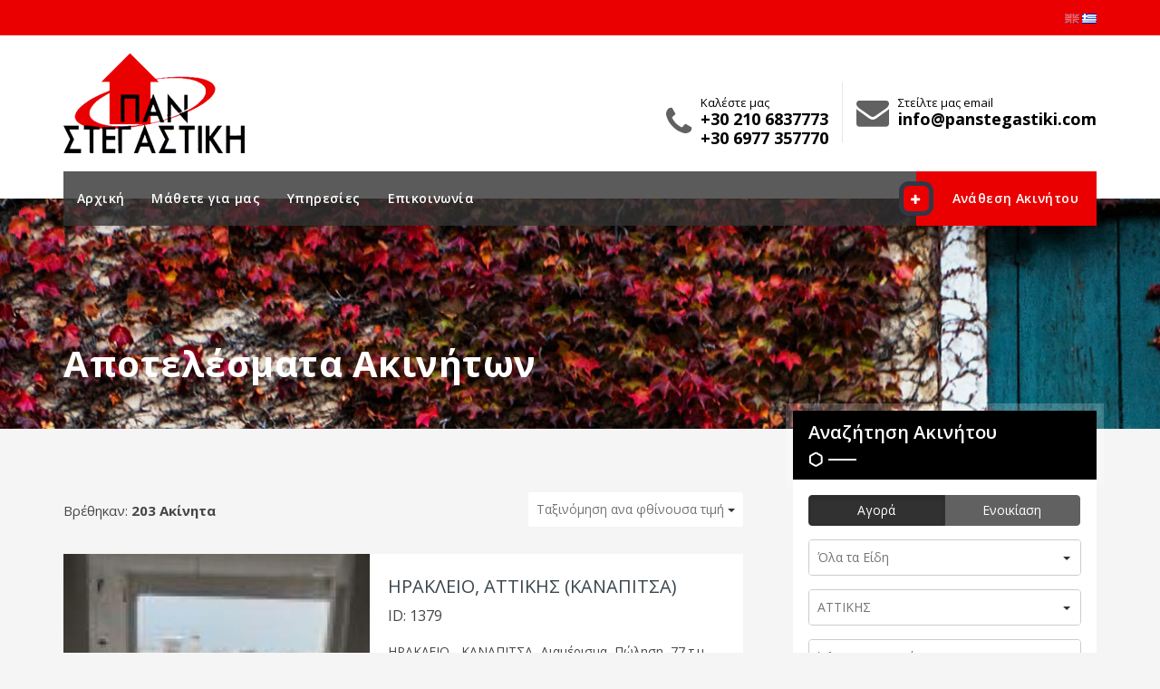

--- FILE ---
content_type: text/html; charset=utf-8
request_url: https://www.panstegastiki.com/el/properties?Page=13
body_size: 12393
content:
<!DOCTYPE html>
<html lang="en">
  <head>
  
  <base href="https://www.panstegastiki.com/el/">
  <meta content="el" name="language">
    
  <meta http-equiv="Content-Type" content="text/html; charset=utf-8" />

  <meta http-equiv="X-UA-Compatible" content="IE=edge">
  <meta name="viewport" content="width=device-width, initial-scale=1.0">
  <title>Μεσιτικά γραφεία στη Μεταμόρφωση - Παν Στεγαστική</title>
  <meta name="keywords" content="Μεσιτικά γραφεία στη Μεταμόρφωση,Ελληνικά Μεσιτικά,Μεσιτικά,Κτηματομεσιτικά,Μεσίτες,Γραφεία,Ελλάδα,Ελληνικά,Μεταμόρφωση,Πώληση,Ενοικίαση,Πωλήσεις,Ενοικιάσεις,Σπίτια,Μονοκατοικίες,Βίλες,Διαμερίσματα,Οικόπεδα,Αγροτεμάχια,Εργοστάσια,Ξενοδοχεία,Επαγγελματικοί χώροι">
  <meta name="description" content="Μεσιτικά γραφεία στη Μεταμόρφωση. Πωλήσεις, Ενοικιάσεις και εκτιμήσεις ακινήτων: Σπίτια, Μονοκατοικίες, Βίλες, Διαμερίσματα, Οικόπεδα, Αγροτεμάχια, Εργοστάσια, Ξενοδοχεία, Επαγγελματικοί χώροι. Κτηματομεσιτικές υπηρεσίες, ακίνητα, σε όλη τη Μεταμόρφωση.">

  <!-- CSS file links -->
  <link href="../assets/css/bootstrap.min.css" rel="stylesheet" media="screen">
  <link href="../assets/font-awesome-4.7.0/css/font-awesome.min.css" rel="stylesheet" media="screen">
  <link href="../assets/jquery-ui-1.12.1/jquery-ui.min.css" rel="stylesheet">
  <link href="../assets/slick-1.6.0/slick.css" rel="stylesheet">
  <link href="../assets/chosen-1.6.2/chosen.min.css" rel="stylesheet">
  <link href="../assets/css/nouislider.min.css" rel="stylesheet">
  <link href="../assets/css/style.css" rel="stylesheet" type="text/css" media="all" />
  <link href="../assets/css/responsive.css" rel="stylesheet" type="text/css" media="all" />
  <link href="https://fonts.googleapis.com/css?family=Open+Sans:400,600,700|Raleway:300,300i,400,400i,500,500i,600,600i,700,700i,800,800i" rel="stylesheet">
  <link href="../assets/css/site.css" rel="stylesheet" type="text/css" media="all" />


  
  <!-- HTML5 shim and Respond.js for IE8 support of HTML5 elements and media queries -->
  <!--[if lt IE 9]>
      <script src="../assets/js/html5shiv.min.js"></script>
      <script src="../assets/js/respond.min.js"></script>
  <![endif]-->

  <link rel="icon" type="image/png" href="../assets/img/favicon.ico">
</head>
<body>



    <header class="header-default">  
      <div class="top-bar">
    <div class="container">
        <div class="top-bar-left left">
                  </div>
        <div class="top-bar-right right">
          <div class="language-bar">
                            <a href="../en/" ><img src="../assets/img/flags/en.png" alt="en"></a>
                            <a href="../el/"  class="active"><img src="../assets/img/flags/el.png" alt="el"></a>
                      </div>
          <div class="clear"></div>
        </div>
        <div class="clear"></div>
    </div>
  </div>

  <div class="container">

    <!-- navbar header -->
    <div class="navbar-header">

      <div class="header-details">
        
        <div class="header-item header-phone left">
          <table>
            <tr>
              <td><i class="fa fa-phone"></i></td>
              <td class="header-item-text">
                Καλέστε μας<br/>
                <span>+30 210 6837773</span>
                <br><span>+30 6977 357770</span>              </td>
            </tr>
          </table>
        </div>
        <div class="header-item header-phone left">
          <table>
            <tr>
              <td><i class="fa fa-envelope"></i></td>
              <td class="header-item-text">
                Στείλτε μας email<br/>
                <span>info@panstegastiki.com</span>
              </td>
            </tr>
          </table>
        </div>
        <div class="clear"></div>
      </div>

      <a class="navbar-brand" href="/el"><img src="../assets/img/logo_sm.png" alt="Παν Στεγαστική" /></a>

      <!-- nav toggle -->
      <button type="button" class="navbar-toggle" data-toggle="collapse" data-target=".navbar-collapse">
        <span class="icon-bar"></span>
        <span class="icon-bar"></span>
        <span class="icon-bar"></span>
      </button>

    </div>

    <!-- main menu -->
    <div class="navbar-collapse collapse">
      <div class="main-menu-wrap">
        <div class="container-fixed">

        <div class="member-actions right">
          <a href="contact_property_submit" class="button small alt button-icon"><i class="fa fa-plus"></i>Ανάθεση Ακινήτου</a>
        </div>
        
        <ul class="nav navbar-nav right">
                                                <li><a href="">Αρχική</a></li>
                        
                                                <li><a href="about_us">Μάθετε για μας</a></li>
                        
                                                <li><a href="services">Υπηρεσίες</a></li>
                        
                                    
                                                <li><a href="contact">Επικοινωνία</a></li>
                        
                                    
                                  
        </ul>
        <div class="clear"></div>
      </div>
      </div><!-- end main menu wrap -->
    </div><!-- end navbar collaspe -->

  </div><!-- end container -->
    </header>

    <section class="subheader subheader-listing-sidebar">
      <div class="container">
        <h1>Αποτελέσματα Ακινήτων</h1>        
        <div class="clear"></div>
      </div>
    </section>

    <section class="module">
      <div class="container">
      
        <div class="row">
            <div class="col-lg-8 col-md-8">
            
                	<div class="property-listing-header">
                    <span class="property-count left">Βρέθηκαν:<strong>  203 Ακίνητα</strong></span>
                    <form name="Orderby_Form" id="Orderby_Form" action="properties.php" method="post" class="right">
<select name="Orderby" id="Orderby" onchange="return Orderby_onchange();">
	<option value="1" SELECTED>Ταξινόμηση ανα φθίνουσα τιμή</option>
	<option value="2">Ταξινόμηση ανα αύξουσα τιμή</option>
	<option value="3">Ταξινόμηση ανα φθίνον εμβαδό</option>
	<option value="4">Ταξινόμηση ανα αυξανόμενο εμβαδό</option>
</select>
</form>
<script type="text/javascript">
function Orderby_onchange() {
document.Orderby_Form.action=window.location;
document.Orderby_Form.submit();
}
</script>                    <div class="clear"></div>
                </div><!-- end property listing header -->
			

			<div class="property property-row property-row-sidebar shadow-hover">
                  <a href="property/1379/irakleio-kanapitsa-diamerisma-polisi-77-t-m" class="property-img">
                    <div class="img-fade"></div>
                    <div class="property-tag button status">Αγορά</div>
                    <div class="property-price">&euro; 290,000</div>
                    <div class="property-color-bar"></div>
                    <img src="/photos/f2057488-c192-436d-be66-ccb3ecde5b20/1379-s-9681441766598fad1404b.jpg" alt="ΗΡΑΚΛΕΙΟ - ΚΑΝΑΠΙΤΣΑ, Διαμέρισμα, Πώληση, 77 τ.μ."/>
                  </a>
                  <div class="property-content">
                    <div class="property-title">
                      <h4><a href="property/1379/irakleio-kanapitsa-diamerisma-polisi-77-t-m">ΗΡΑΚΛΕΙΟ, ΑΤΤΙΚΗΣ</span> <span class="properties__address-city">(ΚΑΝΑΠΙΤΣΑ)</span></a></h4>
                      <p class="property-address">ID: 1379</p>
                      <div class="clear"></div>
                      <p class="property-text">ΗΡΑΚΛΕΙΟ - ΚΑΝΑΠΙΤΣΑ, Διαμέρισμα, Πώληση, 77 τ.μ.<!--<br>ΗΡΑΚΛΕΙΟ - ΚΑΝΑΠΙΤΣΑ, Νεόδμητο Ρετιρέ Διαμέρισμα 77 τ.μ., 5ου ορόφου, κατασκευής 2024, διατίθεται...--></p>
                    </div>
                    <table class="property-details">
                      <tr>
                        <td><i class="fa fa-bed"></i> 2 Δωμάτια</td>                        
                        <td><i class="fa fa-expand"></i><strong> 77.0 τ.μ</strong></td>                      </tr>
                    </table>
                  </div>
                  <div class="property-footer">
                    <span class="left"></span>
                    <span class="right">
<!--                      
                      <a href="#"><i class="fa fa-heart-o icon"></i></a>
                      <a href="#"><i class="fa fa-share-alt"></i></a>
-->
                      <a href="property/1379/irakleio-kanapitsa-diamerisma-polisi-77-t-m" class="button button-icon"><i class="fa fa-angle-right"></i>Περισσότερα</a>
                    </span>
                    <div class="clear"></div>
                  </div>
                  <div class="clear"></div>
            </div>
			

			<div class="property property-row property-row-sidebar shadow-hover">
                  <a href="property/355/irakleio-prasinos-lofos-diamerisma-polisi-70-t-m" class="property-img">
                    <div class="img-fade"></div>
                    <div class="property-tag button status">Αγορά</div>
                    <div class="property-price">&euro; 287,000</div>
                    <div class="property-color-bar"></div>
                    <img src="/photos/cbde24d4-1364-4adf-849a-372b2bee68fe/355-s-2462260264a8a76d20.jpg" alt="ΗΡΑΚΛΕΙΟ - ΠΡΑΣΙΝΟΣ ΛΟΦΟΣ, Διαμέρισμα, Πώληση, 70 τ.μ."/>
                  </a>
                  <div class="property-content">
                    <div class="property-title">
                      <h4><a href="property/355/irakleio-prasinos-lofos-diamerisma-polisi-70-t-m">ΗΡΑΚΛΕΙΟ, ΑΤΤΙΚΗΣ</span> <span class="properties__address-city">(ΠΡΑΣΙΝΟΣ ΛΟΦΟΣ)</span></a></h4>
                      <p class="property-address">ID: 355</p>
                      <div class="clear"></div>
                      <p class="property-text">ΗΡΑΚΛΕΙΟ - ΠΡΑΣΙΝΟΣ ΛΟΦΟΣ, Διαμέρισμα, Πώληση, 70 τ.μ.<!--<br>ΗΡΑΚΛΕΙΟ - ΠΡΑΣΙΝΟΣ ΛΟΦΟΣ, Νεόδμητο Διαμέρισμα, 70 τ.μ., 4ου ορόφου, κατασκευής 2018, διατίθεται...--></p>
                    </div>
                    <table class="property-details">
                      <tr>
                        <td><i class="fa fa-bed"></i> 2 Δωμάτια</td>                        
                        <td><i class="fa fa-expand"></i><strong> 70.0 τ.μ</strong></td>                      </tr>
                    </table>
                  </div>
                  <div class="property-footer">
                    <span class="left"></span>
                    <span class="right">
<!--                      
                      <a href="#"><i class="fa fa-heart-o icon"></i></a>
                      <a href="#"><i class="fa fa-share-alt"></i></a>
-->
                      <a href="property/355/irakleio-prasinos-lofos-diamerisma-polisi-70-t-m" class="button button-icon"><i class="fa fa-angle-right"></i>Περισσότερα</a>
                    </span>
                    <div class="clear"></div>
                  </div>
                  <div class="clear"></div>
            </div>
			

			<div class="property property-row property-row-sidebar shadow-hover">
                  <a href="property/1771/irakleio-prasinos-lofos-diamerisma-polisi-113-t-m" class="property-img">
                    <div class="img-fade"></div>
                    <div class="property-tag button status">Αγορά</div>
                    <div class="property-price">&euro; 280,000</div>
                    <div class="property-color-bar"></div>
                    <img src="/photos/7820f3cf-ec26-46f9-99ad-5af66f8463a2/1771-s-53149789168bc15cd08eea.jpg" alt="ΗΡΑΚΛΕΙΟ - ΠΡΑΣΙΝΟΣ ΛΟΦΟΣ, Διαμέρισμα, Πώληση, 113 τ.μ"/>
                  </a>
                  <div class="property-content">
                    <div class="property-title">
                      <h4><a href="property/1771/irakleio-prasinos-lofos-diamerisma-polisi-113-t-m">ΗΡΑΚΛΕΙΟ, ΑΤΤΙΚΗΣ</span> <span class="properties__address-city">(ΠΡΑΣΙΝΟΣ ΛΟΦΟΣ)</span></a></h4>
                      <p class="property-address">ID: 1771</p>
                      <div class="clear"></div>
                      <p class="property-text">ΗΡΑΚΛΕΙΟ - ΠΡΑΣΙΝΟΣ ΛΟΦΟΣ, Διαμέρισμα, Πώληση, 113 τ.μ<!--<br>ΗΡΑΚΛΕΙΟ - ΠΡΑΣΙΝΟΣ ΛΟΦΟΣ, Γωνιακό διαμέρισμα 113τ.μ, 1ου ορόφου, με θέα πάρκο, κατασκευής...--></p>
                    </div>
                    <table class="property-details">
                      <tr>
                        <td><i class="fa fa-bed"></i> 2 Δωμάτια</td>                        
                        <td><i class="fa fa-expand"></i><strong> 113.0 τ.μ</strong></td>                      </tr>
                    </table>
                  </div>
                  <div class="property-footer">
                    <span class="left"></span>
                    <span class="right">
<!--                      
                      <a href="#"><i class="fa fa-heart-o icon"></i></a>
                      <a href="#"><i class="fa fa-share-alt"></i></a>
-->
                      <a href="property/1771/irakleio-prasinos-lofos-diamerisma-polisi-113-t-m" class="button button-icon"><i class="fa fa-angle-right"></i>Περισσότερα</a>
                    </span>
                    <div class="clear"></div>
                  </div>
                  <div class="clear"></div>
            </div>
			

			<div class="property property-row property-row-sidebar shadow-hover">
                  <a href="property/1712/chaidari-dasos-chaidariou-orofodiamerisma-polisi-110-t-m" class="property-img">
                    <div class="img-fade"></div>
                    <div class="property-tag button status">Αγορά</div>
                    <div class="property-price">&euro; 280,000</div>
                    <div class="property-color-bar"></div>
                    <img src="/photos/8f8ea6ce-1a1f-4398-82e6-2f05f9003e0d/1712-s-228317118682b0c0e373fd.jpg" alt="ΧΑΙΔΑΡΙ - ΔΑΣΟΣ ΧΑΙΔΑΡΙΟΥ, Οροφοδιαμέρισμα, Πώληση, 110 τ.μ."/>
                  </a>
                  <div class="property-content">
                    <div class="property-title">
                      <h4><a href="property/1712/chaidari-dasos-chaidariou-orofodiamerisma-polisi-110-t-m">ΧΑΙΔΑΡΙ, ΑΤΤΙΚΗΣ</span> <span class="properties__address-city">(ΔΑΣΟΣ ΧΑΙΔΑΡΙΟΥ)</span></a></h4>
                      <p class="property-address">ID: 1712</p>
                      <div class="clear"></div>
                      <p class="property-text">ΧΑΙΔΑΡΙ - ΔΑΣΟΣ ΧΑΙΔΑΡΙΟΥ, Οροφοδιαμέρισμα, Πώληση, 110 τ.μ.<!--<br>ΧΑΙΔΑΡΙ - ΔΑΣΟΣ ΧΑΙΔΑΡΙΟΥ, Οροφοδιαμέρισμα με ανεμπόδιστη θέα σε δάσος και βουνό, 110...--></p>
                    </div>
                    <table class="property-details">
                      <tr>
                        <td><i class="fa fa-bed"></i> 3 Δωμάτια</td>                        
                        <td><i class="fa fa-expand"></i><strong> 110.0 τ.μ</strong></td>                      </tr>
                    </table>
                  </div>
                  <div class="property-footer">
                    <span class="left"></span>
                    <span class="right">
<!--                      
                      <a href="#"><i class="fa fa-heart-o icon"></i></a>
                      <a href="#"><i class="fa fa-share-alt"></i></a>
-->
                      <a href="property/1712/chaidari-dasos-chaidariou-orofodiamerisma-polisi-110-t-m" class="button button-icon"><i class="fa fa-angle-right"></i>Περισσότερα</a>
                    </span>
                    <div class="clear"></div>
                  </div>
                  <div class="clear"></div>
            </div>
			

			<div class="property property-row property-row-sidebar shadow-hover">
                  <a href="property/1810/metamorfosi-profitis-ilias-orofodiamerisma-polisi-140-t-m" class="property-img">
                    <div class="img-fade"></div>
                    <div class="property-tag button status">Αγορά</div>
                    <div class="property-price">&euro; 275,000</div>
                    <div class="property-color-bar"></div>
                    <img src="/photos/c03b7601-d020-4da1-82cf-fcfa13e652f2/1810-s-901208820691448f7d6d03.jpg" alt="ΜΕΤΑΜΟΡΦΩΣΗ - ΠΡΟΦΗΤΗΣ ΗΛΙΑΣ, Οροφοδιαμέρισμα, Πώληση, 140 τ.μ."/>
                  </a>
                  <div class="property-content">
                    <div class="property-title">
                      <h4><a href="property/1810/metamorfosi-profitis-ilias-orofodiamerisma-polisi-140-t-m">ΜΕΤΑΜΟΡΦΩΣΗ, ΑΤΤΙΚΗΣ</span> <span class="properties__address-city">(ΠΡΟΦΗΤΗΣ ΗΛΙΑΣ)</span></a></h4>
                      <p class="property-address">ID: 1810</p>
                      <div class="clear"></div>
                      <p class="property-text">ΜΕΤΑΜΟΡΦΩΣΗ - ΠΡΟΦΗΤΗΣ ΗΛΙΑΣ, Οροφοδιαμέρισμα, Πώληση, 140 τ.μ.<!--<br>ΜΕΤΑΜΟΡΦΩΣΗ - ΠΡΟΦΗΤΗΣ ΗΛΙΑΣ, Ρετιρέ Οροφοδιαμέρισμα Διπλοκατοικίας, 140 τ.μ., με Θέα,...--></p>
                    </div>
                    <table class="property-details">
                      <tr>
                        <td><i class="fa fa-bed"></i> 4 Δωμάτια</td>                        
                        <td><i class="fa fa-expand"></i><strong> 140.0 τ.μ</strong></td>                      </tr>
                    </table>
                  </div>
                  <div class="property-footer">
                    <span class="left"></span>
                    <span class="right">
<!--                      
                      <a href="#"><i class="fa fa-heart-o icon"></i></a>
                      <a href="#"><i class="fa fa-share-alt"></i></a>
-->
                      <a href="property/1810/metamorfosi-profitis-ilias-orofodiamerisma-polisi-140-t-m" class="button button-icon"><i class="fa fa-angle-right"></i>Περισσότερα</a>
                    </span>
                    <div class="clear"></div>
                  </div>
                  <div class="clear"></div>
            </div>
			

			<div class="property property-row property-row-sidebar shadow-hover">
                  <a href="property/1788/retire-orofodiamerisma-sto-irakleio-attikis" class="property-img">
                    <div class="img-fade"></div>
                    <div class="property-tag button status">Αγορά</div>
                    <div class="property-price">&euro; 275,000</div>
                    <div class="property-color-bar"></div>
                    <img src="/photos/1b4ddcad-79fc-4550-a385-b3df00568db3/1788-s-211303243968e8ca39b64b3.jpg" alt="ΡΕΤΙΡΕ ΟΡΟΦΟΔΙΑΜΕΡΙΣΜΑ ΣΤΟ ΗΡΑΚΛΕΙΟ ΑΤΤΙΚΗΣ"/>
                  </a>
                  <div class="property-content">
                    <div class="property-title">
                      <h4><a href="property/1788/retire-orofodiamerisma-sto-irakleio-attikis">ΗΡΑΚΛΕΙΟ, ΑΤΤΙΚΗΣ</span> <span class="properties__address-city">(ΚΑΤΩ ΨΑΛΙΔΙ)</span></a></h4>
                      <p class="property-address">ID: 1788</p>
                      <div class="clear"></div>
                      <p class="property-text">ΡΕΤΙΡΕ ΟΡΟΦΟΔΙΑΜΕΡΙΣΜΑ ΣΤΟ ΗΡΑΚΛΕΙΟ ΑΤΤΙΚΗΣ<!--<br>ΗΡΑΚΛΕΙΟ - ΚΑΤΩ ΨΑΛΙΔΙ, Ρετιρέ Οροφοδιαμέρισμα με ανοιχτό ορίζοντα, 135 τ.μ., 3ου ορόφου,...--></p>
                    </div>
                    <table class="property-details">
                      <tr>
                        <td><i class="fa fa-bed"></i> 2 Δωμάτια</td>                        
                        <td><i class="fa fa-expand"></i><strong> 135.0 τ.μ</strong></td>                      </tr>
                    </table>
                  </div>
                  <div class="property-footer">
                    <span class="left"></span>
                    <span class="right">
<!--                      
                      <a href="#"><i class="fa fa-heart-o icon"></i></a>
                      <a href="#"><i class="fa fa-share-alt"></i></a>
-->
                      <a href="property/1788/retire-orofodiamerisma-sto-irakleio-attikis" class="button button-icon"><i class="fa fa-angle-right"></i>Περισσότερα</a>
                    </span>
                    <div class="clear"></div>
                  </div>
                  <div class="clear"></div>
            </div>
			

			<div class="property property-row property-row-sidebar shadow-hover">
                  <a href="property/1770/metamorfosi-kanapitsa-diamerisma-polisi-78-t-m" class="property-img">
                    <div class="img-fade"></div>
                    <div class="property-tag button status">Αγορά</div>
                    <div class="property-price">&euro; 275,000</div>
                    <div class="property-color-bar"></div>
                    <img src="/photos/0d0e574a-5143-4dfe-8cef-6c2e9c202773/1770-s-171278300668b9d8e081ce8.jpg" alt="ΜΕΤΑΜΟΡΦΩΣΗ - ΚΑΝΑΠΙΤΣΑ, Διαμέρισμα, Πώληση, 78 τ.μ."/>
                  </a>
                  <div class="property-content">
                    <div class="property-title">
                      <h4><a href="property/1770/metamorfosi-kanapitsa-diamerisma-polisi-78-t-m">ΜΕΤΑΜΟΡΦΩΣΗ, ΑΤΤΙΚΗΣ</span> <span class="properties__address-city">(ΚΑΝΑΠΙΤΣΑ)</span></a></h4>
                      <p class="property-address">ID: 1770</p>
                      <div class="clear"></div>
                      <p class="property-text">ΜΕΤΑΜΟΡΦΩΣΗ - ΚΑΝΑΠΙΤΣΑ, Διαμέρισμα, Πώληση, 78 τ.μ.<!--<br>ΜΕΤΑΜΟΡΦΩΣΗ - ΚΑΝΑΠΙΤΣΑ, Υπό κατασκευή Διαμέρισμα, 78 τ.μ., 3ου ορόφου, έτους 2024, διατίθεται...--></p>
                    </div>
                    <table class="property-details">
                      <tr>
                        <td><i class="fa fa-bed"></i> 2 Δωμάτια</td>                        
                        <td><i class="fa fa-expand"></i><strong> 78.0 τ.μ</strong></td>                      </tr>
                    </table>
                  </div>
                  <div class="property-footer">
                    <span class="left"></span>
                    <span class="right">
<!--                      
                      <a href="#"><i class="fa fa-heart-o icon"></i></a>
                      <a href="#"><i class="fa fa-share-alt"></i></a>
-->
                      <a href="property/1770/metamorfosi-kanapitsa-diamerisma-polisi-78-t-m" class="button button-icon"><i class="fa fa-angle-right"></i>Περισσότερα</a>
                    </span>
                    <div class="clear"></div>
                  </div>
                  <div class="clear"></div>
            </div>
			

			<div class="property property-row property-row-sidebar shadow-hover">
                  <a href="property/353/irakleio-prasinos-lofos-diamerisma-polisi-70-t-m" class="property-img">
                    <div class="img-fade"></div>
                    <div class="property-tag button status">Αγορά</div>
                    <div class="property-price">&euro; 273,000</div>
                    <div class="property-color-bar"></div>
                    <img src="/photos/16c9c59c-0f96-45f8-b676-c1531a9e244e/353-s-146960264a88d65c2.jpg" alt="ΗΡΑΚΛΕΙΟ - ΠΡΑΣΙΝΟΣ ΛΟΦΟΣ, Διαμέρισμα, Πώληση, 70 τ.μ."/>
                  </a>
                  <div class="property-content">
                    <div class="property-title">
                      <h4><a href="property/353/irakleio-prasinos-lofos-diamerisma-polisi-70-t-m">ΗΡΑΚΛΕΙΟ, ΑΤΤΙΚΗΣ</span> <span class="properties__address-city">(ΠΡΑΣΙΝΟΣ ΛΟΦΟΣ)</span></a></h4>
                      <p class="property-address">ID: 353</p>
                      <div class="clear"></div>
                      <p class="property-text">ΗΡΑΚΛΕΙΟ - ΠΡΑΣΙΝΟΣ ΛΟΦΟΣ, Διαμέρισμα, Πώληση, 70 τ.μ.<!--<br>ΗΡΑΚΛΕΙΟ - ΠΡΑΣΙΝΟΣ ΛΟΦΟΣ, Νεόδμητο Διαμέρισμα, 70 τ.μ., 2ου ορόφου, κατασκευής 2018, διατίθεται...--></p>
                    </div>
                    <table class="property-details">
                      <tr>
                        <td><i class="fa fa-bed"></i> 2 Δωμάτια</td>                        
                        <td><i class="fa fa-expand"></i><strong> 70.0 τ.μ</strong></td>                      </tr>
                    </table>
                  </div>
                  <div class="property-footer">
                    <span class="left"></span>
                    <span class="right">
<!--                      
                      <a href="#"><i class="fa fa-heart-o icon"></i></a>
                      <a href="#"><i class="fa fa-share-alt"></i></a>
-->
                      <a href="property/353/irakleio-prasinos-lofos-diamerisma-polisi-70-t-m" class="button button-icon"><i class="fa fa-angle-right"></i>Περισσότερα</a>
                    </span>
                    <div class="clear"></div>
                  </div>
                  <div class="clear"></div>
            </div>
			

			<div class="property property-row property-row-sidebar shadow-hover">
                  <a href="property/1560/dionisos-stamata-ikopedo-polisi-1000-t-m" class="property-img">
                    <div class="img-fade"></div>
                    <div class="property-tag button status">Αγορά</div>
                    <div class="property-price">&euro; 270,000</div>
                    <div class="property-color-bar"></div>
                    <img src="/photos/8b34c74c-e18c-4bcd-9169-7e24c368dbc0/1560-s-17653256166753168411dcd.jpg" alt="ΔΙΟΝΥΣΟΣ - ΣΤΑΜΑΤΑ, Οικόπεδο, Πώληση, 1000 τ.μ."/>
                  </a>
                  <div class="property-content">
                    <div class="property-title">
                      <h4><a href="property/1560/dionisos-stamata-ikopedo-polisi-1000-t-m">ΔΙΟΝΥΣΟΣ, ΑΤΤΙΚΗΣ</span> <span class="properties__address-city">(ΣΤΑΜΑΤΑ)</span></a></h4>
                      <p class="property-address">ID: 1560</p>
                      <div class="clear"></div>
                      <p class="property-text">ΔΙΟΝΥΣΟΣ - ΣΤΑΜΑΤΑ, Οικόπεδο, Πώληση, 1000 τ.μ.<!--<br>ΔΙΟΝΥΣΟΣ - ΣΤΑΜΑΤΑ, Εύξεινος Πόντος, Οικόπεδο με άριστες διαστάσεις, μέσα σε φυσικό...--></p>
                    </div>
                    <table class="property-details">
                      <tr>
                                                
                        <td><i class="fa fa-expand"></i><strong> 1000.0 τ.μ</strong></td>                      </tr>
                    </table>
                  </div>
                  <div class="property-footer">
                    <span class="left"></span>
                    <span class="right">
<!--                      
                      <a href="#"><i class="fa fa-heart-o icon"></i></a>
                      <a href="#"><i class="fa fa-share-alt"></i></a>
-->
                      <a href="property/1560/dionisos-stamata-ikopedo-polisi-1000-t-m" class="button button-icon"><i class="fa fa-angle-right"></i>Περισσότερα</a>
                    </span>
                    <div class="clear"></div>
                  </div>
                  <div class="clear"></div>
            </div>
			

			<div class="property property-row property-row-sidebar shadow-hover">
                  <a href="property/1561/dionisos-stamata-ikopedo-polisi-1000-t-m" class="property-img">
                    <div class="img-fade"></div>
                    <div class="property-tag button status">Αγορά</div>
                    <div class="property-price">&euro; 270,000</div>
                    <div class="property-color-bar"></div>
                    <img src="/photos/1b1cf4d0-7cae-4786-8fc8-62a80851077c/1561-s-7251753046753187b5c782.jpg" alt="ΔΙΟΝΥΣΟΣ - ΣΤΑΜΑΤΑ, Οικόπεδο, Πώληση, 1000 τ.μ."/>
                  </a>
                  <div class="property-content">
                    <div class="property-title">
                      <h4><a href="property/1561/dionisos-stamata-ikopedo-polisi-1000-t-m">ΣΤΑΜΑΤΑ, ΑΤΤΙΚΗΣ</span> <span class="properties__address-city">(ΕΥΞΙΝΟΣ ΠΟΝΤΟΣ)</span></a></h4>
                      <p class="property-address">ID: 1561</p>
                      <div class="clear"></div>
                      <p class="property-text">ΔΙΟΝΥΣΟΣ - ΣΤΑΜΑΤΑ, Οικόπεδο, Πώληση, 1000 τ.μ.<!--<br>ΔΗΜΟΣ ΔΙΟΝΥΣΟΥ - ΣΤΑΜΑΤΑΣ, Εύξεινος Πόντος, Οικόπεδο με άριστες διαστάσεις, μέσα σε...--></p>
                    </div>
                    <table class="property-details">
                      <tr>
                                                
                        <td><i class="fa fa-expand"></i><strong> 1000.0 τ.μ</strong></td>                      </tr>
                    </table>
                  </div>
                  <div class="property-footer">
                    <span class="left"></span>
                    <span class="right">
<!--                      
                      <a href="#"><i class="fa fa-heart-o icon"></i></a>
                      <a href="#"><i class="fa fa-share-alt"></i></a>
-->
                      <a href="property/1561/dionisos-stamata-ikopedo-polisi-1000-t-m" class="button button-icon"><i class="fa fa-angle-right"></i>Περισσότερα</a>
                    </span>
                    <div class="clear"></div>
                  </div>
                  <div class="clear"></div>
            </div>
              
                
			<div class="pagination">
            	<div class="center">
                        <ul>
<!-- Page Navigation -->

	<li><a class="button small grey" href="properties?Page=12"><i class="fa fa-angle-left"></i></a></li>

		<li class=""><a class="button small grey" href="properties?Page=9">9</a></li>
		<li class=""><a class="button small grey" href="properties?Page=10">10</a></li>
		<li class=""><a class="button small grey" href="properties?Page=11">11</a></li>
		<li class=""><a class="button small grey" href="properties?Page=12">12</a></li>
		<li class="current"><a class="button small grey" href="properties?Page=13">13</a></li>
		<li class=""><a class="button small grey" href="properties?Page=14">14</a></li>
		<li class=""><a class="button small grey" href="properties?Page=15">15</a></li>
		<li class=""><a class="button small grey" href="properties?Page=16">16</a></li>
		<li class=""><a class="button small grey" href="properties?Page=17">17</a></li>
		<li class=""><a class="button small grey" href="properties?Page=18">18</a></li>

	<li><a class="button small grey" href="properties?Page=14"><i class="fa fa-angle-right"></i></a></li>

 				</ul>
 

<!-- End Page Navigation -->



<!--
                        <ul>
                          <li><a href="#" class="button small grey"><i class="fa fa-angle-left"></i></a></li>
                          <li class="current"><a href="#" class="button small grey">1</a></li>
                          <li><a href="#" class="button small grey">2</a></li>
                          <li><a href="#" class="button small grey">3</a></li>
                          <li><a href="#" class="button small grey"><i class="fa fa-angle-right"></i></a></li>
                        </ul>
-->

                    <div class="clear"></div>
                </div>
            </div>                
            </div><!-- end listing -->
            
            <div class="col-lg-4 col-md-4 sidebar">
            
                <div class="widget widget-sidebar sidebar-properties advanced-search">
                  
<h4><span>Αναζήτηση Ακινήτου</span> <img src="../assets/img/divider-half-white.png" alt="" /></h4>
                  <div class="widget-content box">
<form role="form" id="Search_Form_Inner" class="form-map form-search" method="get" action="properties">

          <div id="form-top">
              <!-- Sale Type -->
              <div class="form-group">
                  <div class="btn-group" data-toggle="buttons" style="width: 100%; border:0px;">

  <label class="btn btn-primary active" style="width: 50%;" onchange="return onchangesaletype(this.value);">
    <input type="radio" value="2" name="SaleType" id="SaleType" checked>Αγορά  </label>

  <label class="btn btn-primary " style="width: 50%;" onchange="return onchangesaletype(this.value);">
    <input type="radio" value="7" name="SaleType" id="SaleType" >Ενοικίαση  </label>

</div>              </div><!-- /.form-group -->
              <!-- End Sale Type --> 

              <!-- Type -->
              <div class="form-group">
                  <select name="Type" id="Type" onchange="return onchangetype(this.value);" data-size="15">
	<option value="0" SELECTED>Όλα τα Είδη</option>

	<option value="1"  style="font-weight: bold;">Κατοικίες</option>

		<option value="2"  style="font-weight: bold;">Εκτάσεις</option>
	
	<option value="3"  style="font-weight: bold;">Επαγγελματικά</option>

	<option value="4"  style="font-weight: bold;">Λοιπά</option>


</select>              </div><!-- /.form-group -->
              <!-- End Type --> 

              <!-- States -->
              <div class="form-group">
                  
<select name="State" id="State" onchange="return onchangestate(this.value);" data-size="15">
<option value="0" >Όλοι οι Νομοί</option>

	<option value="20">ΑΡΤΑΣ</option>
	<option value="2" SELECTED>ΑΤΤΙΚΗΣ</option>
	<option value="5">ΒΟΙΩΤΙΑΣ</option>
	<option value="7">ΕΥΒΟΙΑΣ</option>
	<option value="13">ΗΜΑΘΙΑΣ</option>
	<option value="8">ΚΟΡΙΝΘΙΑΣ</option>
	<option value="14">ΥΠΟΛΟΙΠΟ ΑΤΤΙΚΗΣ</option>
	<option value="10">ΦΘΙΩΤΙΔΑΣ</option>
</select>              </div><!-- /.form-group -->
              <!-- End States --> 

              <!-- Areas -->
              <div class="form-group">
                  <select name="Suburb" id="Suburb" onchange="return onchangesuburb(this.value);" data-size="15">
	<option value="0" SELECTED>Όλες οι Περιοχές</option>

		<option value="44">ΑΝΩ ΛΙΟΣΙΑ</option>


		<option value="5">ΑΥΛΩΝΑΣ</option>


		<option value="89">ΑΦΙΔΝΕΣ</option>


		<option value="47">ΑΧΑΡΝΕΣ</option>


		<option value="83">ΓΕΡΑΚΑΣ</option>


		<option value="91">ΔΙΟΝΥΣΟΣ</option>


		<option value="40">ΔΡΟΣΙΑ</option>


		<option value="13">ΗΡΑΚΛΕΙΟ</option>


		<option value="34">ΚΕΝΤΡΟ ΑΘΗΝΑΣ</option>


		<option value="15">ΚΗΦΙΣΙΑ</option>


		<option value="99">ΚΡΥΟΝΕΡΙ</option>


		<option value="2">ΛΥΚΟΒΡΥΣΗ</option>


		<option value="16">ΜΑΡΟΥΣΙ</option>


		<option value="64">ΜΕΛΙΣΣΙΑ</option>


		<option value="1">ΜΕΤΑΜΟΡΦΩΣΗ</option>


		<option value="46">ΝΕΑ ΕΡΥΘΡΑΙΑ</option>


		<option value="25">ΝΕΑ ΙΩΝΙΑ</option>


		<option value="41">ΝΕΑ ΦΙΛΑΔΕΛΦΕΙΑ</option>


		<option value="95">ΠΕΙΡΑΙΑΣ</option>


		<option value="22">ΠΕΥΚΗ</option>


		<option value="92">ΣΤΑΜΑΤΑ</option>


		<option value="65">ΧΑΙΔΑΡΙ</option>


		<option value="32">ΧΑΛΑΝΔΡΙ</option>


		<option value="6">ΩΡΩΠΟΣ</option>

	
</select>
              </div><!-- /.form-group -->
              <!-- End Areas -->   

              <!-- Suburbs -->
              <div class="form-group">
                  <select name="Area" id="Area" data-size="15">
<option value="0" SELECTED>Όλες οι Συνοικίες</option>


</select>              </div><!-- /.form-group -->
              <!-- End Suburb -->   

              <!-- Price -->
              <div class="form-group">
                                    <div class="col-lg-6 col-md-6 col-sm-6 col-xs-6">
                        <label for="register-lastname-inline" class="control-label">Αξία &euro;</label>
                        <input type="number" value="" name="minPrice" placeholder="από" id="minPrice" class="form-control">
                   </div>
                   <div class="col-lg-6 col-md-6 col-sm-6 col-xs-6">
                        <label for="register-lastname-inline" class="control-label">&nbsp;</label>
                        <input type="number" value="" name="maxPrice" placeholder="έως" id="maxPrice" class="form-control">
                  </div>
              </div><!-- /.form-group -->
              <!-- End Price -->   

              <!-- Size -->
              <div class="form-group">
                                    <div class="col-lg-6 col-md-6 col-sm-6 col-xs-6">
                        <label for="register-lastname-inline" class="control-label">Εμβαδόν</label>
                        <input type="number" value="" name="minSize" placeholder="από" id="minSize" class="form-control">
                   </div>
                   <div class="col-lg-6 col-md-6 col-sm-6 col-xs-6">
                        <label for="register-lastname-inline" class="control-label">&nbsp;</label>
                        <input type="number" value="" name="maxSize" placeholder="έως" id="maxSize" class="form-control">
                  </div>
              </div><!-- /.form-group -->
              <!-- End Size -->   
          </div>
          <div class="form-group">
              <input type="text" name="DataID" id="DataID" style="margin-bottom:0px; border-width: 0px;" placeholder="Κωδ. Ακινήτου (ID)">
          </div>

          <div class="form-group filter-item">
              <button type="submit" class="btn btn-default button">Αναζήτηση</button>
          </div><!-- /.form-group -->

      </form><!-- /#form-map -->
  </div>       
                </div><!-- end widget -->
                
                <div class="widget widget-sidebar recent-properties">
                    <h4><span>Προτεινόμενα <strong>Ακίνητα</strong></span> <img src="../assets/img/divider-half.png" alt="" /></h4>
                    <div class="widget-content">
                        
    
    <div class="recent-property">
      <div class="row">
        <div class="col-lg-4 col-md-4 col-sm-4">
            <a href="property/1310/kentro-athinas-agios-eleutherios-diamerisma-polisi-65-t-m">
                                                    
                    <img src="/photos/6f4544df-1d23-4e6c-9008-3f404e3f4e58/1310-s-170906933965f170880594f.jpg">
                            </a>
        </div>
        <div class="col-lg-8 col-md-8 col-sm-8">
          <h5><a href="property/1310/kentro-athinas-agios-eleutherios-diamerisma-polisi-65-t-m">ΚΕΝΤΡΟ ΑΘΗΝΑΣ - ΑΓΙΟΣ ΕΛΕΥΘΕΡΙΟΣ</a></h5>
          <p><strong>&euro; 115,000</strong></p>
        </div>
      </div>
    </div>



    
    <div class="recent-property">
      <div class="row">
        <div class="col-lg-4 col-md-4 col-sm-4">
            <a href="property/1706/irakleio-agios-nektarios-diamerisma-polisi-105-t-m">
                                                    
                    <img src="/photos/2b7aa0f6-bceb-4713-81b4-a062829e9071/1706-s-3483777946825cfc45ee48.jpg">
                            </a>
        </div>
        <div class="col-lg-8 col-md-8 col-sm-8">
          <h5><a href="property/1706/irakleio-agios-nektarios-diamerisma-polisi-105-t-m">ΗΡΑΚΛΕΙΟ - ΑΓΙΟΣ ΝΕΚΤΑΡΙΟΣ</a></h5>
          <p><strong>&euro; 473,000</strong></p>
        </div>
      </div>
    </div>



    
    <div class="recent-property">
      <div class="row">
        <div class="col-lg-4 col-md-4 col-sm-4">
            <a href="property/1827/metamorfosi-dexameni-diamerisma-polisi-99-t-m">
                                                    
                    <img src="/photos/25c35e60-0026-4047-b20a-8001bc3a6989/1827-s-99079379669300897c3285.jpg">
                            </a>
        </div>
        <div class="col-lg-8 col-md-8 col-sm-8">
          <h5><a href="property/1827/metamorfosi-dexameni-diamerisma-polisi-99-t-m">ΜΕΤΑΜΟΡΦΩΣΗ - ΔΕΞΑΜΕΝΗ</a></h5>
          <p><strong>&euro; 380,000</strong></p>
        </div>
      </div>
    </div>



    
    <div class="recent-property">
      <div class="row">
        <div class="col-lg-4 col-md-4 col-sm-4">
            <a href="property/1431/afidnes-drosopigi-agrotemachio-polisi-570-t-m">
                                                    
                    <img src="/photos/1a1ba097-4a17-4e07-b4ad-49a6a00b7908/1431-s-17919531016697cd7448f4b.jpg">
                            </a>
        </div>
        <div class="col-lg-8 col-md-8 col-sm-8">
          <h5><a href="property/1431/afidnes-drosopigi-agrotemachio-polisi-570-t-m">ΑΦΙΔΝΕΣ - ΔΡΟΣΟΠΗΓΗ</a></h5>
          <p><strong>&euro; 50,000</strong></p>
        </div>
      </div>
    </div>


                           </div><!-- end widget content -->
                </div><!-- end widget -->
                
            </div><!-- end sidebar -->
            
        </div><!-- end row -->

      </div><!-- end container -->
    </section>



    <section class="module cta">
      <div class="container">
        <div class="row">
            <div class="col-lg-12 col-md-12" style="text-align: center;">
                <h3>Ψάχνετε για σπίτι;</h3>
                <p>Μιλήστε μας για μια <strong>Ώριμη</strong> επιλογή</p>
            </div>        
        </div><!-- end row -->
      </div><!-- end container -->
    </section>

    <footer id="footer">
        <div class="container">
        <div class="row">
            <div class="col-lg-4 col-md-4 col-sm-4 widget footer-widget">
                <h4><span>Σχετικά με εμάς</span> <img src="../assets/img/divider-half.png" alt="" /></h4>
                <p><p>Η Πανστεγαστική δραστηριοποιείται με μεγάλη επιτυχία από το 2000 στις κτηματομεσιτικές συναλλαγές έχοντας ως προτεραιότητα την ασφάλειά σας σε κάθε συμφωνία. Η εταιρεία μας χρησιμοποιώντας την εξειδίκευση και εμπειρία των συνεργατών της (σύμβουλοι ακινήτων, δικηγόροι, συμβολαιογράφοι, μηχανικοί, χρηματοοικονομικοί σύμβουλοι κ.α.) στον τομέα των ακινήτων, βρίσκονται δίπλα σας από .....</p>
                <div class="divider"></div>
                <a href="about_us" class="link-arrow">Διαβάστε περισσότερα</a>
            </div>   
            <div class="col-lg-4 col-md-4 col-sm-12 widget footer-widget newsletter">
                <h4><span>Χρήσιμοι Σύνδεσμοι</span> <img src="../assets/img/divider-half.png" alt="" /></h4>
                <ul class="list-unstyled list-links">
                                                                        <li><a href="">Αρχική</a></li>
                                                                                                <li><a href="about_us">Μάθετε για μας</a></li>
                                                                                                <li><a href="services">Υπηρεσίες</a></li>
                                                                                                                                            <li><a href="contact">Επικοινωνία</a></li>
                                                                                                                            
                </ul>
            </div>    
            <div class="col-lg-4 col-md-4 col-sm-4 widget footer-widget">
                <h4><span>Επικοινωνήστε μαζί μας</span> <img src="../assets/img/divider-half.png" alt="" /></h4>
                <address>
                    <strong>Παν Στεγαστική</strong><br>
                    Σωκράτους 38<br>
                    Μεταμόρφωση, 14451                </address>
                Τηλ: +30 210 6837773<br>                Τηλ: +30 6977 357770<br>                                                Φαξ: +30 210 6896286<br>                <br>
                <a href="mailto:info@panstegastiki.com">info@panstegastiki.com</a>
            </div>
            
        </div><!-- end row -->
    </div><!-- end footer container -->    </footer>

    <div class="bottom-bar">
        <div class="container">
                          <div class="container">
                    <span class="pull-left">Copyright © 2026</span>
                    <span class="pull-right"><a alt="Αγγελίες Ακινήτων, Πωλήσεις & Ενοικιάσεις" href="https://tuvlo.gr" target="_blank">Υποστήριξη Tuvlo.gr</a> | <a alt="Μεσιτικό πρόγραμμα & Διαχείριση ακινήτων" href="https://listings.gr" target="_blank">Διαχείριση Listings.gr</a></span>
                </div>        </div>
    </div>

<!-- JavaScript file links -->
<script type="text/javascript" src="../assets/js/jquery-2.1.0.min.js"></script>
<script type="text/javascript" src="../assets/js/jquery-migrate-1.2.1.min.js"></script>
<script src="../assets/jquery-ui-1.12.1/jquery-ui.min.js"></script>
<script src="../assets/js/bootstrap.min.js"></script>  <!-- bootstrap 3.0 -->
<script src="../assets/slick-1.6.0/slick.min.js"></script> <!-- slick slider -->

<script src="../assets/js/isotope.min.js"></script> <!-- isotope-->
<script src="../assets/js/wNumb.js"></script> <!-- price formatting -->
<script src="../assets/js/nouislider.min.js"></script> <!-- price slider -->
<script type="text/javascript" src="../assets/js/bootstrap-select.min.js"></script>
<script src="../assets/js/global.js"></script>
<script src="../assets/js/custom.js"></script>

</body>
</html>

--- FILE ---
content_type: text/css
request_url: https://www.panstegastiki.com/assets/css/style.css
body_size: 22180
content:
/*
Theme Name: Homely
Theme URI: http://rypecreative.com/
Author: Rype Creative
Author URI: http://rypecreative.com/
Description: Real estate theme
Version: 1.0
License: GNU General Public License v2 or later
License URI: http://www.gnu.org/licenses/gpl-2.0.html
*/

/*====================================================================================*/
 /* TABLE OF CONTENTS
/*====================================================================================*/
/* 01 RESET 
/* 02 GLOBAL SETTINGS
/* 03 HEADER 
/* 04 SUBHEADER
/* 05 FILTER
/* 06 PROPERTIES
/* 07 AGENTS
/* 08 BLOG
/* 09 MEMBERS
/* 10 MISC MODULES
/* 11 FOOTER

/*====================================================================================*/
 /* 01 RESET
/*====================================================================================*/

* { margin:0px; padding:0px; }

h1,h2,h3,h4,h5 { margin-top:0px; }

ul, ul li { list-style:none; }


/*====================================================================================*/
 /* 02 GLOBAL SETTINGS
/*====================================================================================*/

html { width:100%; height:100%; }

body {
	font-family:'Open Sans', Arial;
	font-weight:300;
	font-size:15px;
	color:#464646;
	width:100%; 
	height:100%; 
	background:#ebf1f5;
}

.container { position:relative; }

.module { position:relative; padding:70px 0px 70px 0px; }
.module.no-padding { padding:0; }
.module.no-padding-top { padding-top:0; }
.module.no-padding-bottom { padding-bottom:0; }

.module-header { margin-bottom:50px; text-align:center; }
.module-header h2 { font-weight:300; font-size:30px; margin-bottom:15px; } 
.module-header img { margin-bottom:15px; }
.module-header p { font-size:16px; margin:0 auto; width:60%; }

/* page & post content */
.content p { line-height:1.8; margin-bottom:27px; }
.content ul li { list-style-type:disc; margin-left:20px; }
.content ul li ul{ margin-left:20px; }
.content ul li ul li { list-style-type:circle; }
.content ol { margin-left:15px; }
.content .quote {
	padding:5%;
	border-left:2px solid #b68a3d;
	background:#e7eef4;
	font-size:17px;
	width:85%;
	margin:0 auto;
	margin-bottom:30px; 
}

.left { float:left; }
.right { float:right; }
.center { text-align:center; margin:0 auto; }
.clear { clear:both; }
.show-none { display:none; }
.divider { width:100%; height:1px; background:rgba(0, 0, 0, 0.1); margin-bottom:20px; margin-top:20px; }
.divider-fade {
	width:100%;
	height:70px;
	position:absolute;
	border-radius:25px 4px 4px 4px;
	opacity:0.1;
	background: -moz-linear-gradient(top, rgba(0,0,0,0.28) 0%, rgba(0,0,0,0) 72%, rgba(0,0,0,0) 100%); /* FF3.6-15 */
	background: -webkit-linear-gradient(top, rgba(0,0,0,0.28) 0%,rgba(0,0,0,0) 72%,rgba(0,0,0,0) 100%); /* Chrome10-25,Safari5.1-6 */
	background: linear-gradient(to bottom, rgba(0,0,0,0.28) 0%,rgba(0,0,0,0) 72%,rgba(0,0,0,0) 100%); /* W3C, IE10+, FF16+, Chrome26+, Opera12+, Safari7+ */
	filter: progid:DXImageTransform.Microsoft.gradient( startColorstr='#47000000', endColorstr='#00000000',GradientType=0 ); /* IE6-9 */
}

/* typography */
h1,h2,h3,h4,h5,h6 { font-family:'Open Sans', Helvetica; color:#3a464e; }
h1 { font-size:45px; }
h2 { font-size:40px; }
h3 { font-size:30px; }
h4 { font-size:25px; }
h5 { font-size:20px; }

a { 
	color:#48a0dc;
	outline:0 !important;
	-webkit-transition: all 0.2s linear;
    -moz-transition: all 0.2s linear;
    -ms-transition: all 0.2s linear;
    -o-transition: all 0.2s linear;
    transition: all 0.2s linear;
}

a:hover { color:#68b4e8; text-decoration:none; }

.shadow-hover { transition: all 0.4s linear; }
.shadow-hover:hover { box-shadow:0px 10px 25px rgba(0, 0, 0, 0.15); }

.icon { margin-right:4px; }

/* BUTTONS */
.button, input[type="submit"] {
	font-family:'Open Sans', Helvetica, Arial;
	font-size:15px;
	font-weight:600;
	padding:10px 35px 10px 35px;
	color:white;
	border-radius:3px;
	border:none;
	background-color:#48a0dc;
	display:inline-block;
	width:auto;
	cursor:pointer;
	transition: all 0.2s linear;
}

.button:hover, input[type="submit"]:hover, .button.grey:hover {
	color:white;
	text-decoration:none;
	background-color:#b68a3d;
}

.button.alt { background-color:#4fba6f; }
.button.alt:hover { background-color:#5fc97e; }

.button.small {
	padding:6px 23px 6px 23px;
	font-size:12px;
}

.button.large {
	padding:12px 45px 12px 45px;
	font-size:17px;
}

.button.grey { color:#8da9b9; cursor:auto; background-color:#cbdfea; }

.button-icon { position:relative; padding-left:56px; padding-right:25px; }
.button-icon.small { padding-left:38px; padding-right:15px; }
.button-icon.large { padding-left:70px; padding-right:35px; }
.button-icon .fa {
	background:rgba(0, 0, 0, 0.1);
	position:absolute;
	left:0;
	top:0;
	border-radius:2px;
	height:100%;
	width:38px;
	text-align:center;
	padding-top:13px;
	font-size:13px;
}
.button-icon.small .fa { padding-top:8px; width:27px; }
.button-icon.large .fa { padding-top:15px; font-size:16px; width:45px; }

/** PAGINATION **/
.pagination { width:100%; }
.pagination ul li { list-style:none; padding-left:4px; padding-right:4px; display:inline-block; }
.pagination ul li.current a { background:#b68a3d; color:white; }
.pagination .button { padding:10px 15px; }

/** FORM ELEMENTS **/
input, textarea, select {
	width:100%;
	padding:9px;
	margin-bottom:20px;
	border-radius:3px;
	border:none;
	font-weight:300;
	font-family:'Open Sans' !important;
	background:white;
}

input[type="file"] {
	background:white;
	border:none;
	padding:5px 0px 5px 0px;
	width:auto;
	display:inline-block;
}

.chosen-container { margin-bottom:0px; width:100% !important; }
.chosen-container.chosen-with-drop .chosen-single { border:none; background:white; }
.chosen-container .chosen-single {
	border:none;
	box-shadow:none;
	border-radius:3px;
	background:white;
	height:39px;
	line-height:39px;
	font-size:15px;
}
.chosen-container .chosen-single div { top:8px; right:6px; }
.chosen-container .chosen-drop { border:none; }
.chosen-container .chosen-search { padding:10px; }
.chosen-container .chosen-results { padding:0px 10px 10px 10px; }
.chosen-container .chosen-results li.highlighted { background:#48a0dc; border-radius:2px; }

input[type="checkbox"], input[type="radio"] { width:auto; margin-right:5px; }

textarea { height:130px; }

input.border, 
select.border, 
textarea.border, 
.form-block.border .chosen-container .chosen-single,  
.form-block.border .chosen-container .chosen-drop { border:1px solid rgba(0, 0, 0, 0.15); }
.form-block.border .chosen-container .chosen-results { padding-top:10px; }

.form-block label { display:block; }
.form-block label .error { color:red; font-size:12px; margin-left:10px; }

.search-form { position:relative; }
.search-form button[type="submit"] {
	border:none;
	background:none;
	position:absolute;
	right:13px;
	top:10px;
	color:#97aab7;
}

/* SOCIAL ICONS */
.social-icons { margin-bottom:0; }
.social-icons li { display:inline-block; padding-left:5px; padding-right:5px; line-height:1.4; }
.social-icons li:last-child { padding-right:0px; }
.social-icons.circle li a {
	font-size:14px;
	border:1px solid #48a0dc;
	width:28px;
	height:28px;
	display:inline-block;
	text-align:center;
	padding-top:4px;
	border-radius:100%;
}
.social-icons.circle li a:hover { background:#48a0dc; border-color:#48a0dc; color:white; }

/** ALERT BOXES **/
.alert-box {
	background:#f5fad7;
	border:1px solid #b3b4a0;
	border-left:3px solid #b3b4a0;
	padding:10px;
	margin-bottom:20px;
}
.alert-box.success { background:#dbefd4; border-color:#acc7a1; }
.alert-box.error { background:#fad7d7; border-color:#c08585; }
.alert-box.info { background:#d2daef; border-color:#8a97b9; }
.alert-box h4 { font-size:15px; margin:0;}

/** SLICK SLIDER **/
.slider-wrap { position:relative; }

.slider { opacity:0; overflow:hidden; }
.slider.slick-initialized { opacity:1; transition:all 0.4s; }
.slider .slide:not(:first-of-type) { display: none; }
.slider .slide.initialized { display:block; }

.slider-nav { position:absolute; width:100%; top:50%; margin-top:-30px; }
.slider-prev, .slider-next {
	background:white;
	font-size:28px;
	color:#93a1ae;
	width:45px;
	height:45px;
	text-align:center;
	display:block;
	padding-top:2px;
	border:1px solid rgba(0, 0, 0, 0.1);
	border-radius:50px;
	cursor:pointer;
	position:relative;
	z-index:100;
	transition:all 0.4s;
}
.slider-prev:hover, .slider-next:hover {
	background:#48a0dc;
	color:white;
	border-color:#48a0dc;
}
.slider-prev { float:left; margin-left:1%; }
.slider-next { float:right; padding-left:5px; margin-right:1%; }

/** TABS **/
.tabs { margin-bottom:20px; display:none; font-family:'Open Sans'; }
.tabs.ui-widget.ui-widget-content,
.ui-tabs .ui-tabs-nav { 
	background:transparent; 
	padding:0;
	border-radius:0;
	border:none;
}
.ui-tabs .ui-tabs-nav { box-shadow:inset 0px -1px rgba(0, 0, 0, 0.15); }
.ui-tabs .ui-tabs-nav li { 
	border:none; 
	background:transparent; 
}
.ui-tabs .ui-tabs-nav .ui-tabs-anchor { padding:18px 15px; color:#9bb3c7; }

.ui-tabs .ui-tabs-panel { 
	background:transparent; 
	text-align:left; 
	padding:30px 0px 0px 5px;
	margin-top:0px;
}

.tabs li.ui-state-active { background:transparent; border-bottom:2px solid #48a0dc; }
.tabs li.ui-state-active .ui-tabs-anchor { color:#48a0dc; font-weight:600; }

.ui-tabs-hide { display:none; }

/** ACCORDION **/
.ui-accordion .ui-accordion-header { 
	border:none; 
	margin-bottom:25px; 
	padding:20px;
	font-size:18px;
	font-weight:600;
	background:white;
}
.ui-accordion .ui-accordion-header-active { margin-bottom:0; background:#b68a3d; }
.ui-accordion .ui-accordion-content-active { margin-bottom:25px; }
.ui-accordion .ui-accordion-content { border:none; padding:30px; font-family:'Open Sans'; }
.ui-accordion-header-icon { display:none; }
.accordion-footer { font-style:italic; font-size:12px; }
.accordion-footer a { color:#48a0dc; font-weight:600; margin-left:8px; margin-right:8px; }

.ui-accordion .ui-accordion-header:before {
    content: "\f105";
    font-family: FontAwesome;
    margin-right:10px;
    font-size:20px;
}
.ui-accordion .ui-accordion-header-active:before { content: "\f107"; }

/* COLOR BAR */
.color-bar {
	width:50px;
	height:3px;
	background:#48a0dc;
	margin-bottom:15px;
	transition:all 0.3s;
}

/*====================================================================================*/
 /* 03 HEADER
/*====================================================================================*/
header { background:white; width:100%; position:relative; z-index:1000; }

/* TOPBAR */
.top-bar {
	background:#e8ebf3;
	color:#838893;
	font-size:12px;
}

.top-bar a { color:#838893; }
.top-bar a:hover { color:#48a0dc; }

.top-bar-item { 
	padding:8px;
	display:inline-block;
}
.top-bar-left .top-bar-item:first-child { padding-left:0px; }
.top-bar-right .top-bar-item:first-child { padding-right:0px; }

/* LOGO */
.navbar-header { 
	display:inline-block; 
	max-width:30%; 
	min-width:200px;
	position:relative;
	z-index:1000; 
}
.navbar-brand {
	display:inline-block;
	height:auto;
	min-height:83px;
	padding-left:0px;
}
.navbar-brand img { max-width:100%; }

/* MENU TOGGLE */
.navbar-toggle { 
	background:#e8ebf3; 
	margin:0; 
	margin-top:20px;
	position:relative;
	z-index:2;
}
.navbar-toggle .icon-bar { background:#838893; }

/* MAIN MENU */
 .navbar-collapse.collapse { position:relative; z-index:1000; }

 .main-menu-wrap {
 	position:absolute;
	bottom:0;
	right:0px;
 }

.nav.navbar-nav li { position:relative; }
.nav.navbar-nav li a { 
	color:#838893; 
	padding:29px 20px;
}
.nav.navbar-nav li a:hover { background:transparent; color:#48a0dc; }
.nav.navbar-nav li.current-menu-item > a { box-shadow:inset 0px -2px #48a0dc; }
.nav.navbar-nav li.menu-item-has-children:after {
	content: "\f107";
    font-family: FontAwesome;
    color:rgba(0, 0, 0, 0.5);
	margin-top:29px;
	top:0;
	right: 5px;
	position: absolute;
}
.nav.navbar-nav li:hover.menu-item-has-children:after { color:#48a0dc !important; }
.nav.navbar-nav li:last-child a { padding-right:0; }

/* SUB MENU */
.nav.navbar-nav li:hover .sub-menu { display:block; margin-top:0; }
.sub-menu {
	display:none;
	position:absolute;
	background:#2a2e3b;
	width:200px;
	margin-top:15px;
	font-size:14px;
	-webkit-transition:all 0.4s; 
	transition:all 0.4s; 
}
.nav.navbar-nav li .sub-menu li a { 
	display:block; 
	padding:10px;
}
.nav.navbar-nav li .sub-menu li a:hover { color:white !important; }
.nav.navbar-nav li .sub-menu li.menu-item-has-children:after {
	content: "\f105";
	color:rgba(255, 255, 255, 0.2);
	right:10px;
	margin-top:10px;
}

.nav.navbar-nav li .sub-menu li .sub-menu { 
	display:none;
	margin-left:200px;
	margin-top:-40px;
	background:#21252f;
}
.nav.navbar-nav li .sub-menu li:hover .sub-menu { display:block; }

/* MEMBER ACTIONS */
.member-actions { padding-top:25px; margin-left:20px; }

/** HEADER DEFAULT **/
.header-default { padding-bottom:30px; }
.header-default .navbar-header { float:none; width:100%; max-width:100%; display:block; }
.header-default .header-details { position:absolute; bottom:0; right:0; }
.header-default .header-item { padding:15px; margin:11px 0px; line-height:1.2; font-size:13px; }
.header-default .header-item:nth-last-child(2) { padding-right:0px; border-left:1px solid rgba(0, 0, 0, 0.1); }
.header-default .header-item table { margin:0 auto; width:100%; }
.header-default .header-search { width:300px; }
.header-default .header-search input { border:1px solid rgba(0, 0, 0, 0.13); margin-bottom:0; }
.header-default .header-search td > .fa { display:none; }
.header-default .header-item td > .fa { color:#b68a3d; font-size:36px; margin-right:10px; }
.header-default .header-item span { font-family:'Open Sans'; font-weight:700; font-size:18px; }
.header-default .navbar-brand { padding:20px 15px; padding-left:0px; }
.header-default .main-menu-wrap { height:60px; top:0px; width:100%; background:#323746; }
.header-default .navbar-toggle.fixed { position:fixed; top:0; left:0; margin-top:0; width:100%; background:#323746; border-radius:0px; padding:15px;}
.header-default .main-menu-wrap.fixed { position:fixed; }
.header-default .main-menu-wrap .container-fixed { max-width:1140px; margin:0 auto; }
.header-default .nav.navbar-nav { float:left; }
.header-default .nav.navbar-nav li a { letter-spacing:0.4px; color:white; font-size:14px; font-weight:600; padding:20px 15px; }
.header-default .nav.navbar-nav li a:hover { color:#48a0dc; }
.header-default .nav.navbar-nav li.menu-item-has-children:after {
	content: "\f107";
    font-family: FontAwesome;
    color:rgba(255, 255, 255, 0.4);
	margin-top:21px;
}
.header-default .nav.navbar-nav li .sub-menu li a { color:rgba(255, 255, 255, 0.5); font-weight:300; }

.header-default .member-actions { padding:0; }
.header-default .member-actions .button { padding:20px 20px 20px 40px; letter-spacing:0.4px; font-size:14px; border-radius:0; }
.header-default .member-actions .button-icon .fa {
	height:auto;
	width:28px;
	height:28px;
	padding-top:9px;
	border-radius:6px;
	top:16px;
	margin-left:-14px;
	background:#4fba6f;
	box-shadow:0px 0px 0px 5px #323746;
}

/*====================================================================================*/
 /* 04 SUBHEADER
/*====================================================================================*/
.subheader {
	background:#787c8a url(../img/inner_top.jpg) no-repeat center;
	background-size:cover;
	color:white;
	padding-top:160px;
	padding-bottom:40px;
	letter-spacing:0.5px;
	position:relative;
	z-index:1;
}
.subheader h1 {
	margin-bottom:0px;
	font-weight:700;
	font-size:40px;
	color:white;
	float:left;
}

.subheader .breadcrumb {
	background:transparent;
	font-weight:600;
	font-size:14px;
	margin-bottom:0;
	padding:0;
	padding-top:20px;
}
.subheader .breadcrumb a { color:white; }
.subheader .breadcrumb a.current { font-weight:600; }
.subheader .breadcrumb .fa { margin-left:6px; margin-right:6px; }

/** SIMPLE SEARCH **/
.subheader.simple-search {
	text-align:center;
	padding:200px 0px;
	background-image:url(../img/1920x950.png);
}
.subheader.simple-search h1 { float:none; font-size:48px; font-weight:700; }
.subheader.simple-search p {
	font-size:21px;
	margin-top:15px;
	margin-bottom:35px;
}

.subheader.simple-search .simple-search-form {
	width:65%;
	margin:0 auto;
}

.subheader.simple-search .simple-search-form input[type="text"] {
	border:none;
	border-radius:3px 0px 0px 3px;
	font-size:17px;
	padding:12px;
	height:48px;
	width:85%;
	float:left;
	color:black;
}

.subheader.simple-search .simple-search-form input[type="submit"] {
	border-radius:0px 3px 3px 0px;
	padding:13.5px;
	width:15%;
	float:left;
}

.subheader.simple-search .ui-tabs-nav { display:inline-block; }
.subheader.simple-search .ui-tabs-nav li { 
	border-radius:0px; 
	margin:0; 
	border:none;
	border:1px solid rgba(255, 255, 255, 0.2);
	border-right:none;
	background:rgba(255, 255, 255, 0.1);
	width:120px;
	text-align:center;
}
.subheader.simple-search .ui-tabs-nav li:hover { background:rgba(255, 255, 255, 0.2);; }
.subheader.simple-search .ui-tabs-nav li:first-child { border-radius:3px 0px 0px 3px; }
.subheader.simple-search .ui-tabs-nav li:last-child { border-radius:0px 3px 3px 0px; border-right:1px solid rgba(255, 255, 255, 0.2);  }
.subheader.simple-search .ui-tabs-nav li a { color:white; padding: 15px 12px; display:block; font-size:13px; width:100%; font-weight:700; }
.subheader.simple-search .ui-tabs-nav li.ui-state-active { background:#b68a3d; padding:0; border-color:#b68a3d; }
.subheader.simple-search .ui-tabs-nav li.ui-state-active:after {
  content:"";
  position:absolute;
  bottom:-8px; /* value = - border-top-width - border-bottom-width */
  left:50%; /* controls horizontal position */
  margin-left:-10px;
  border-width:10px 10px 0; /* vary these values to change the angle of the vertex */
  border-style:solid;
  border-color:#b68a3d transparent;
  display:block;
  width:0;
  z-index:1;
}
.subheader.simple-search .ui-tabs .ui-tabs-panel {
	background:transparent;
	padding:30px 0px 0px 0px;
}

/** SUBHEADER SLIDER SIMPLE **/
.subheader.subheader-slider { background:#e1e5f1; padding:0px; }
.subheader.subheader-slider h1 { float:none; font-size:55px; display:block; margin-bottom:15px; }
.subheader.subheader-slider p { font-size:24px; }
.subheader.subheader-slider p .fa { font-size:19px; margin-right:10px; }
.subheader.subheader-slider .slide { 
	background:url(../img/1920x950.png) no-repeat center;
	background-size:cover;
	padding:200px 0px 210px 0px;
	text-align:center;
}
.subheader.subheader-slider .slide:nth-child(2) { background:url(../img/1920x950.png) no-repeat center; background-size:cover; }
.subheader.subheader-slider .slide .container { position:relative; z-index:10; }
.subheader.subheader-slider .slider-simple-buttons { margin-top:25px; }
.subheader.subheader-slider .slider-simple-buttons .button:last-child { 
	margin-left:10px; 
	background:transparent;
	box-shadow:inset 0px 0px 0px 2px white;
}
.subheader.subheader-slider .slider-simple-buttons .button:last-child:hover { 
	background:#b68a3d;
	color:white;
	box-shadow:inset 0px 0px 0px 2px #b68a3d;
}

.subheader.subheader-slider .slider-next,
.subheader.subheader-slider .slider-prev {
	background:rgba(255, 255, 255, 0.3);
	border:2px solid rgba(255, 255, 255, 0.4);
	color:white;
}
.subheader.subheader-slider .slider-next:hover,
.subheader.subheader-slider .slider-prev:hover { background:#48a0dc; border-color:#48a0dc; color:white; }

/** SUBHEADER SLIDER ADVANCED **/
.subheader.subheader-slider .slider-advanced .slide { text-align:left; }
.subheader.subheader-slider .slider-advanced .slide .img-overlay { background:rgba(0, 0, 0, 0.1); }
.subheader.subheader-slider .slider-advanced .slide-price { 
	background:#48a0dc; 
	color:white; 
	width:185px; 
	text-align:center; 
	padding:12px 20px; 
	font-size:22px;
	font-weight:700;
}
.subheader.subheader-slider .slider-advanced .slide-price span { font-size:13px; font-weight:300; display:block; }
.subheader.subheader-slider .slider-advanced .slide-content { 
	padding:30px; 
	display:inline-block; 
	width:45%;
	color:#2b2f3a;
	background:rgba(255, 255, 255, 0.75); 
}
.subheader.subheader-slider .slider-advanced .slide h1 { font-size:32px; color:#2b2f3a; }
.subheader.subheader-slider .slider-advanced .slide p { font-size:17px; font-weight:600; }
.subheader.subheader-slider .slider-advanced .slide .fa { color:#48a0dc; }
.subheader.subheader-slider .slider-advanced .slide p.slide-text { font-weight:300; font-size:15px; }
.subheader.subheader-slider .slider-advanced .slide table { font-size:13px; margin-bottom:25px; margin-top:20px; font-weight:600; width:100%; text-align:center; }
.subheader.subheader-slider .slider-advanced .slide table td { border-right:1px solid rgba(0, 0, 0, 0.07); width:25%; }
.subheader.subheader-slider .slider-advanced .slide table td:last-child { border:none; }
.subheader.subheader-slider .slider-advanced .slide table .fa { margin-bottom:7px; font-size:30px; }
.subheader.subheader-slider .slider-advanced .slide .button-icon .fa { color:white; }
.subheader.subheader-slider .slider-advanced .slide .button.small { margin-top:15px; padding:3px 10px; font-size:10px; }
.subheader.subheader-slider .slider-advanced .slide .button.small.grey { color:white; margin-right:10px; background:#bcc3d8; }

/** SUBHEADER GOOGLE MAPS **/
.subheader.google-maps { background:#e1e5f1; padding:0; height:715px; position:static; }
.subheader.google-maps .container { position:static;}
#map-canvas { width:100%; height:715px; position:absolute; z-index:0; }

.info-box-img { width:180px; margin-right:20px; float:left;  }
.info-box p { color:black; }

.subheader.google-maps.horizontal, .subheader.google-maps.horizontal #map-canvas { height:600px; }

/** SUBHEADER LISTING **/
.subheader-listing-sidebar { padding-bottom:50px; }

/*====================================================================================*/
/* 05 FILTER
/*====================================================================================*/
.filter { min-height:300px; background:#cbd8e3; padding-bottom:40px; }

.filter-header { background:#48a0dc; }
.filter .ui-tabs .ui-tabs-panel { padding:50px 0px 0px 0px; background:transparent; }
.filter .ui-tabs .ui-tabs-nav { box-shadow:none; }
.filter .ui-tabs .ui-tabs-nav .ui-tabs-anchor { text-align:center; font-weight:700; color:white; padding:16px; min-width:100px; } 
.filter .ui-tabs .ui-tabs-nav li.ui-state-active a { background:#408dc1; }
.filter .ui-tabs .ui-tabs-nav li.ui-state-active a:after {
  content:"";
  position:absolute;
  bottom:-9px; /* value = - border-top-width - border-bottom-width */
  left:50%; /* controls horizontal position */
  margin-left:-9px;
  border-width:9px 9px 0; /* vary these values to change the angle of the vertex */
  border-style:solid;
  border-color:#408dc1 transparent;
  display:block;
  width:0;
  z-index:1;
}
.filter .ui-tabs .ui-tabs-nav li { margin:0; padding:0; border:none; border-radius:0px; background:none; }  

.filter label {  display:block; color: #fff; }
.filter label.label-submit { visibility:hidden; display:inline-block; }
.filter-item { 
	float:left;
	margin-right:2.6%;
	width:23%;
}

.filter-item-7 { width:31.6%; }
.filter-item-7:nth-child(3) { margin-right:0; }
.filter-item-7:nth-last-child(4) { width:23%; }
.filter-item-7:nth-last-child(3) { width:23%; }
.filter-item-7:nth-last-child(2) { width:23%; }
.filter-item-7:last-child { width:23%; margin-right:0; }

.noUi-horizontal { height:8px; border:none; box-shadow:none; background:rgba(0, 0, 0, 0.09); margin-bottom:53px; margin-top:7px; } 
.filter .noUi-horizontal { background:white; } 
.noUi-connect { background:#48a0dc; box-shadow:none; }
.noUi-horizontal .noUi-handle { cursor:pointer; box-shadow:0px 0px 10px rgba(0, 0, 0, 0.1); background:white; width:20px; height:20px; border-radius:100%; }
.noUi-horizontal .noUi-handle:before, .noUi-horizontal .noUi-handle:after { content:''; display:none; }
.noUi-horizontal .noUi-tooltip {
	bottom:auto;
	top:23px;
	font-size:11px;
	background:rgba(0, 0, 0, 0.05);
	border:none;
	padding:3px 4px;
}

.area-filter { width:48.5%; margin-right:3%; float:left;}
.area-filter:nth-last-child(2) { margin-right:0; }

.filter-item .button { width:100%;  }

/** FILTER WITH SLIDER **/
.filter-with-slider { margin-top:-51px; color:white; min-height:auto; position:relative; z-index:100; background:transparent; }
.filter-with-slider .tabs.ui-widget { background:#408dc1; }
.filter-with-slider .ui-tabs .ui-tabs-panel { padding:20px 20px 0px 20px; }
.filter-with-slider .filter-item:nth-last-child(2) { margin-right:0; }
.filter-with-slider label { color:white; }
.filter-with-slider .noUi-horizontal { background:rgba(0, 0, 0, 0.13); }
.filter-with-slider .noUi-connect { background:#323746; }
.filter-with-slider .noUi-horizontal .noUi-tooltip { color:white; }
.filter-with-slider .button { background:#323746; }

/** FILTER GOOGLE MAPS **/
.google-maps .filter { 
	padding:20px;
	margin-top:55px; 
	width:360px; 
	position:relative; 
	z-index:100; 
	background:#48a0dc;
	float:right;
	color:#464646;
}
.google-maps .filter .filter-toggle { display:none; cursor:pointer; padding:20px; color:white; font-weight:700; }
.google-maps .filter-item { width:100%; float:none; }
.google-maps .filter-item:nth-last-child(2) input { margin-bottom:0px; }
.google-maps .filter-item label { font-size:14px; color:white; }

.google-maps .filter-half { width:48.5%; margin-right:3%; float:left;}
.google-maps .filter-half-last { margin-right:0; }

.google-maps .price-range-num {  
	background:rgba(255, 255, 255, 0.1);
	color:rgba(255, 255, 255, 0.8);
}
.google-maps .noUi-connect { background:#323746; }
.google-maps .noUi-horizontal .noUi-tooltip { color:white; }

.google-maps .filter .button { background:#323746; margin-bottom:5px; }
.google-maps .filter .button:hover { background:white; color:#48a0dc; }


/*====================================================================================*/
 /* PROPERTIES
/*====================================================================================*/
/* GLOBAL PROPERTY MODULE */
.property {
	background:white;
	position:relative;
	margin-bottom:30px;
}

.property:hover .property-color-bar { width:100%; }

.property-img { position:relative; display:block; }
.property-img img { max-width:100%; height:auto; }

.property-price {
	color:white;
	position:absolute;
	font-weight:700;
	font-size:23px;
	bottom:10px;
	left:15px;
	z-index:20;
}
.property-price span {  
	font-size:12px;
	font-style:italic;
	font-weight:200;
	display:block;
}

.property-tag {
	position:absolute;
	padding:3px 8px;
	font-size:12px;
	z-index:20;
}

.property-tag.featured { right:10px; margin-top:10px; }
.property-tag.status { right:10px; bottom:10px; }

.img-fade {
	width:100%;
	height:80px;
	position:absolute;
	bottom:0;
	background: -moz-linear-gradient(top, rgba(0,0,0,0) 0%, rgba(0,0,0,0.65) 100%); /* FF3.6-15 */
	background: -webkit-linear-gradient(top, rgba(0,0,0,0) 0%,rgba(0,0,0,0.65) 100%); /* Chrome10-25,Safari5.1-6 */
	background: linear-gradient(to bottom, rgba(0,0,0,0) 0%,rgba(0,0,0,0.65) 100%); /* W3C, IE10+, FF16+, Chrome26+, Opera12+, Safari7+ */
	filter: progid:DXImageTransform.Microsoft.gradient( startColorstr='#00000000', endColorstr='#a6000000',GradientType=0 ); /* IE6-9 */
}

.property-color-bar {
	background:#48a0dc;
	height:3px;
	width:0;
	position:absolute;
	z-index:20;
	bottom:0px;
	transition:all 0.4s;
}

.property-content { padding:5%; }
.property-content p { margin:0; }

.property-title {
	border-bottom:1px solid rgba(0, 0, 0, 0.09);
	padding-bottom:20px;
	margin-bottom:20px;
}
.property-title h4 {  
	width:100%;
	white-space: nowrap;
	overflow: hidden;
	text-overflow: ellipsis;
}
.property-title a { color:#3a464e; font-size:18px; }
.property-title a:hover { color:#48a0dc; }

.property-title .fa { color:#48a0dc; }

.property-details {
	color:#9eaab2;
	font-weight:700;
	width:100%;
	font-size:13px;
}

.property-details td { width:33.33%; }

.property-footer {
	background:#d4e0e7;
	padding:3% 5%;
	color:#86929a;
	font-size:13px;
	font-weight:400;
}
.property-footer a { color:#86929a; }
.property-footer a:hover { color:#48a0dc }

/* GLOBAL PROPERTY ROW MODULE */
.property-row { margin-bottom:40px; }
.property-row .property-img { width:35%; display:inline-block; min-height:285px; background:#d4e0e7; float:left; z-index:100; }
.property-row .property-title h4 { 
	width: 100%;
 	white-space: nowrap;
 	overflow: hidden;
 	text-overflow: ellipsis;
}
.property-row .property-title h4 a { font-size:20px; }
.property-row .property-address { font-size:16px; }
.property-row .property-content { background:white; padding:20px; width:65%; float:left; }
.property-row .property-text { font-size:14px; margin-top:18px; line-height:1.6; }
.property-row .property-details { font-size:14px; width:auto; }
.property-row .property-footer { 
	width:100%;
	position:absolute;
	padding:0px 0px 0px 37%; 
	bottom:0;
}
.property-row .property-footer .left { padding-top:11px; }
.property-row .property-footer .button { margin-left:15px; color:white; border-radius:0px; }

.property-row-sidebar .property-img { overflow:hidden; min-height:245px; width:45%; }
.property-row-sidebar .property-content { width:55%; }
.property-row-sidebar .property-title { padding-bottom:13px; margin-bottom:13px; }
.property-row-sidebar .property-footer { padding-left:48%; }

/** PROPERTIES LISTINGS **/
.property-listing-header { margin-bottom:30px; }
.property-listing-header select, .property-listing-header .chosen-container { min-width:180px; margin-bottom:0px; }
.property-count { margin-top:10px; }
.property-layout-toggle { margin-right:20px; }
.property-layout-toggle-item {
	color:#9eaab2;
    display: inline-block;
    width: 38px;
    height: 38px;
    text-align: center;
    padding-top: 9px;
}
.property-layout-toggle-item.active { color:#48a0dc; border: 1px solid rgba(0, 0, 0, 0.1); }

.sidebar-properties { margin-top:-90px; }

.property-listing-map { height:100%; }
.property-listing-map-left { float:left; width:50%; position:fixed; z-index:0; top:0; height:100%; }
.property-listing-map-right { float:right; width:50%; padding:3%; position:relative; box-shadow:0px 0px 20px rgba(0, 0, 0, 0.1); }
.property-listing-map-left #map-canvas { height:100%; }

/** PROPERTY HIDDEN CONTENT **/
.property.property-hidden-content .property-content { 
	transition:all 0.4s; 
	position:absolute; 
	bottom:0;
	width:100%;
	height:100%;
	opacity:0;
	background:rgba(72, 160, 220, 0.7);
	z-index:10;
	color:white;
	display:block;
}
.property.property-hidden-content .property-title { border-color:rgba(255, 255, 255, 0.3); }
.property.property-hidden-content .property-title .fa { color:white; }
.property.property-hidden-content .property-content h4 { color:white; font-size:20px; }
.property.property-hidden-content .property-details { color:white; }

.property.property-hidden-content:hover .property-content { opacity:1.0;  }

/** PROPERTIES FEATURED MODULE **/
.properties.featured .property { width:25%; float:left; margin-bottom:0px; }
.properties.featured .slider-nav {
	width:120px;
	left:50%;
	margin-left:-60px;
	top:auto;
}
.properties.featured .slider-featured { margin-top:55px; }

/** PROPERTY CATEGORIES MODULE **/
.property-cat {
	width:100%;
	height:260px;
	display:block;
	color:white;
	padding:5%;
	margin-bottom:30px;
	background-size:cover;
	background-position:center;
	background-repeat:no-repeat;
	transition:all 0.4s;
}
.property-cat h3 { color:white; font-weight:200; }
.property-cat:hover .color-bar { width:130px; }

.property-cat-apartments { background-image:url(../img/1000x560.png);}
.property-cat-houses { background-image:url(../img/1000x560.png);}
.property-cat-condos { background-image:url(../img/1000x560.png);}
.property-cat-waterfront { background-image:url(../img/1000x560.png);}
.property-cat-cozy { background-image:url(../img/1000x560.png);}

/** PROPERTY SINGLE **/
.property-single-item { margin-bottom:45px; background:white; padding:30px; }
.property-single-item h4 { position:relative;}
.property-single-item .divider-fade { margin-top:-20px; }
.property-single-item .divider-hex {
	box-shadow: 0px 0px 15px 12px white;
	background:white;
	position:relative; 
	z-index:100;
	margin-bottom:10px;
}

.property-single-item.property-main { padding:0; }
.subheader-slider.property-single-item { margin-bottom:0px; }
.property-single-item .property-header { padding:30px; }
.property-single-item .property-header h4 { display:inline-block; width:auto; white-space:normal; }
.property-single-item .property-header.property-header-slider {
	position:absolute; 
	padding:0;
	z-index:10; 
	left:15px; 
	right:15px; 
	bottom:30%;
}
.property-single-item .property-header.property-header-slider .property-title { border-bottom:1px solid rgba(255, 255, 255, 0.2); padding-bottom:0px; }
.property-single-item .property-header.property-header-slider h4 { color:white; display:block; font-weight:700; font-size:32px; }
.property-single-item .property-header.property-header-slider p { display:inline-block; font-size:20px; }
.property-single-item .property-header.property-header-slider .property-price-single { color:white; }
.property-single-item .property-header.property-header-slider a { color:white; }

.property-price-single {
	font-size:30px;
	font-weight:700;
	color:#48a0dc;
	text-align:right;
	line-height:1.4;
}
.property-price-single span { 
	display:block; 
	font-size:14px; 
}

.property-single-tags .property-tag {
	position:relative;
	right:0;
	bottom:0;
}
.property-single-tags .property-tag.featured { margin-top:0; }

.property-single-item .property-details-single { width:100%; position:relative; z-index:10; box-shadow:0px 10px 20px rgba(0, 0, 0, 0.1); line-height:1.1; background:#48a0dc; color:white; font-size:13px; font-weight:300; }
.property-single-item .property-details-single td { border-right:1px solid rgba(255, 255, 255, 0.1); width:25%; text-align:center; padding:20px 0px; }
.property-single-item .property-details-single td .fa { font-size:28px; display:block; }
.property-single-item .property-details-single td span { font-size:24px; font-weight:600;}
.property-single-item.property-details { padding:0; }

.property-gallery { position:relative; }
.property-gallery img { max-width:100%; height:auto; }
.property-gallery .slider-nav { top:41%; }
.property-gallery .slide-counter { 
	width:60px; 
	position:absolute; 
	z-index:10; 
	color:white; 
	left:10px; 
	top:10px;
	border-radius:3px;
	background:rgba(0, 0, 0, 0.25);
	text-align:center;
	padding:5px;
	font-size:12px;
	font-family:'Open Sans';
}
.property-gallery .property-gallery-pager { padding:20px 7px 20px 20px; margin-bottom:0px; }
.property-gallery .property-gallery-pager a { margin-bottom:-3px; opacity:0.6; cursor:pointer; max-height: 135px; display:inline-block; margin-right:1.5%; border-bottom:3px solid rgba(0, 0, 0, 0); }
.property-gallery .property-gallery-pager a img { position:relative; z-index:-1; }
.property-gallery .property-gallery-pager a.slick-current { opacity:1; box-shadow:inset 0px -3px #48a0dc; }
.property-gallery .property-gallery-pager a:last-child { margin-right:0; }

.property-gallery.full-width .property-gallery-pager { padding-right:0px; padding-left:0px; }
.property-gallery.full-width .slide-counter { top:auto; bottom:0; left:50%; margin-left:-30px; }
.property-gallery.full-width .slide { position:relative; padding:270px 0px; }
.property-gallery.full-width .slide .img-fade { height:180px; }
.property-gallery.full-width .slider-nav { top:37%; }

.property-gallery.full-width #slide1 { background:url(../img/1837x1206.png) center / cover no-repeat; }
.property-gallery.full-width #slide2 { background:url(../img/1837x1206.png) center / cover no-repeat; }
.property-gallery.full-width #slide3 { background:url(../img/1837x1206.png) center / cover no-repeat; }
.property-gallery.full-width #slide4 { background:url(../img/1837x1206.png) center / cover no-repeat; }
.property-gallery.full-width #slide5 { background:url(../img/1837x1206.png) center / cover no-repeat; }
.property-gallery.full-width #slide6 { background:url(../img/1837x1206.png) center / cover no-repeat; }
.property-gallery.full-width #slide7 { background:url(../img/1837x1206.png) center / cover no-repeat; }

.additional-details-list {
	columns:2; 
	-webkit-columns:2; 
	-moz-columns:2;
}
.additional-details-list li { 
	list-style:none !important; 
	margin-left:0 !important; 
	border-bottom:1px solid rgba(0, 0, 0, 0.1);
	line-height:2.3;
	padding-right:10px;
}
.additional-details-list li span { float:right; font-weight:700; }

.amenities-list { 
	columns:4; 
	-webkit-columns:4; 
	-moz-columns:4;
}
.amenities-list li { font-weight:600; color:#556878; display:block; line-height:2.4; }
.amenities-list li .fa {
	background:#48a0dc;
	color:white;
	width:22px;
	height:22px;
	font-size:14px;
	text-align:center;
	border-radius:2px;
	padding-top:4px;
}
.amenities-list li .fa.fa-close { background:#9bb3c7; }

#map-single { width:100%; height:300px; }

.property-single-item .agent { margin-bottom:0px; }
.property-single-item .agent-img { width:25%; float:left; }
.property-single-item .agent .button.grey { margin-right:10px; }
.property-single-item .agent-content { width:75%; padding-top:0; float:left; }
.property-single-item .agent-content .button { position:relative; z-index:100; }

.widget.property-single-item h4 { margin-bottom:10px; }
.property-related .property { margin-bottom:0px; }
.property-related .property .property-content { border-right:1px solid rgba(0, 0, 0, 0.06); border-left:1px solid rgba(0, 0, 0, 0.06); }

.sidebar.sidebar-property-single { padding-left:15px; }

/** SUBMIT PROPERTY **/
.subheader-property-submit { padding-bottom:80px; }

.form-nav { margin-bottom:40px; display:inline-block; width:100%; }
.form-nav-item { position:relative; float:left; width:20%; text-align:center; font-size:13px; color:#9bb0bb; font-weight:700; }
.form-nav-item span {
	display:inline-block;
	background:white;
	color:#3a464e;
	width:35px;
	height:35px;
	text-align:center;
	border-radius:100%;
	font-size:15px;
	padding-top:7px;
	margin-bottom:7px;
	box-shadow:0px 0px 20px rgba(0, 0, 0, 0.07);
	position:relative;
	z-index:10;
}

.form-nav-item:after {
	content:'';
	width:120px;
	height:4px;
	display:block;
	background:white;
	position:absolute;
	right:-60px;
	top:17px;
}

.form-nav-item:nth-last-child(2):after { content:''; display:none; }

.form-nav-item.completed { color:#3a464e; }
.form-nav-item.completed span { background:#4fba6f; color:white; }

.form-next, .multi-page-form-content button[type="submit"] { margin-left:10px; }
.multi-page-form-content button[type="submit"] { margin-top:20px; }

.multi-page-form-content {
	background:white;
	margin-bottom:30px;
	padding:30px;
	display:none;
}
.multi-page-form-content.active { display:block; }

.multi-page-form-content h4 {
	color:#48a0dc;
	font-weight:700;
	font-size:25px;
	margin-bottom:3px;
	margin-top:3px;
}

.multi-page-form-content .error { color:red; margin-left:7px; font-size:13px; }

.property-submit-title { margin-bottom:30px; }
.property-submit-title p { color:#8594a9; }

.property-submit-num {
	display:block;
	color:white;
	font-size:25px;
	font-weight:700;
	background:#48a0dc;
	width:45px;
	height:45px;
	text-align:center;
	padding-top:4px;
	border-radius:100%;
	margin-right:10px;
}

.additional-img-container table { width:100%; border-bottom:1px solid #e7e7e7; margin-top:15px; margin-bottom:15px; }
.add-additional-img { margin-bottom:15px; }
.delete-additional-img { cursor:pointer; margin-top:10px; font-size:13px; }

.multi-page-form-content #map-single { margin-bottom:30px; }
.multi-page-form-content .map-input { margin-top:10px; margin-left:10px; width:70%; }

.amenities-list { margin-bottom:30px; }
.amenities-list label { margin-bottom:15px; }


/*====================================================================================*/
 /* AGENTS
/*====================================================================================*/
/* GLOBAL AGENT MODULE */
.agents-featured {
	border-top:1px solid #d6e1e8;
	background:#eff5f9 url(../img/agent-bg.png) no-repeat;
	background-position:bottom;
	background-size:cover;
}

.agent {
	background:white;
	position:relative;
	margin-bottom:30px;
}

.agent-tag {
	position:absolute;
	padding:3px 8px;
	font-size:12px;
	z-index:20;
	bottom:10px;
	left:10px;
}

.agent-img { position:relative; display:block; }
.agent-img img { max-width:100%; height:auto; }

.agent-content { padding:5%; }
.agent-content p { margin:0; }

.agent-details {
	border-bottom:1px solid rgba(0, 0, 0, 0.09);
	padding:0px 10px 15px 10px;
	margin-bottom:15px;
	font-size:14px;
	line-height:1.9;
}
.agent-details a { color:#3a464e; font-size:20px; }
.agent-details a:hover { color:#48a0dc; }

.agent-details .fa { color:#48a0dc; font-size:12px; margin-right:8px; }

.agent-content .social-icons.circle { display:inline-block; }
.agent-content .social-icons.circle li { padding-left:4px; padding-right:4px; }
.agent-content .social-icons.circle li a { color:#9bb0bb; border:1px solid #9bb0bb; }
.agent-content .social-icons.circle li a:hover { color:white; border-color:#48a0dc; }

/** AGENT ROW **/
.agent-row { margin-bottom:40px; }
.agent-row .agent-img {
	width:30%; 
	display:inline-block; 
	overflow:hidden;
	min-height:285px;
	max-height:285px; 
	background:#d4e0e7; 
	float:left; 
	z-index:100;
}

.agent-row .agent-content { 
	background:white; 
	padding:25px; 
	width:70%; 
	float:left; 
	min-height:285px;
	position:relative;
}

.agent-row .agent-text { font-size:14px; margin-top:18px; line-height:1.6; }

.agent-row .agent-details { padding-left:0px; padding-right:0px; }
.agent-row .agent-details p { display:inline-block; margin-right:15px; }

.agent-row .agent-footer { 
	text-align:left; 
	left:25px;
	right:25px;
	position:absolute;
	bottom:25px;
	
}
.agent-row .agent-footer .social-icons { margin-top:5px; }

.agent-row-sidebar .agent-img { min-height:254px; max-height:254px;  }
.agent-row-sidebar .agent-text { font-size:13px; }
.agent-row-sidebar .agent-content { min-height:254px; }
.agent-row-sidebar .agent-footer { bottom:20px; }

/** AGENT SINGLE **/
.agent-single { margin-bottom:50px; }
.agent-single .agent-img { margin:1%; width:30%; float:left; }
.agent-single .agent-img .hex {
	position:absolute;
	right:-37px;
	top:20px;
	-ms-transform: rotate(90deg); /* IE 9 */
    -webkit-transform: rotate(90deg); /* Chrome, Safari, Opera */
    transform: rotate(90deg);
    height:50px;
}
.agent-single .agent-content { position:relative; z-index:10; padding:30px; width:38%; float:left; }
.agent-single .center { text-align:left; }

.agent-single .agent-details { border-bottom:none; margin-bottom:10px; }
.agent-single .agent-details p {
	border-bottom:1px solid rgba(0, 0, 0, 0.1);
	padding-top:4px;
	padding-bottom:4px;
}
.agent-single .agent-details p span { float:right; font-weight:600; }

.agent-single .agent-form { 
	width:30%; 
	float:right;
	background:#b68a3d;
	color:white;
	padding:57px 30px;
	margin-top:-20px;
	margin-bottom:-20px;
	box-shadow:-10px 0px 20px rgba(0, 0, 0, 0.1);
}
.agent-single .agent-form h4 { margin-bottom:20px; color:white; }
.agent-single .agent-form textarea { height:100px; }
.agent-single .agent-form input[type="submit"] { background:#323746; margin-bottom:0px; }

.agent-properties .property .property-content { border-right:1px solid rgba(0, 0, 0, 0.06); border-left:1px solid rgba(0, 0, 0, 0.06); }

/*====================================================================================*/
 /* 04 BLOG
/*====================================================================================*/
.blog-post { background:white; margin-bottom:40px;}

.blog-post-img { position:relative; display:block; }
.blog-post-date { 
	position:absolute; 
	background:url(../img/hexagon.png) no-repeat;
	line-height:1.1; 
	bottom:-21px;
	padding-top:7px; 
	left:30px; 
	font-size:12px; 
	width:90px;
	text-align:center;
}
.blog-post-date span { font-weight:bold; font-size:22px; display:block; }
.blog-post-img .img-fade { opacity:0.7; }
.blog-post-img img { max-width:100%; height:auto; }

.blog-post-details { margin-bottom:20px; padding:10px 0px 15px 0px; border-bottom:1px solid rgba(0, 0, 0, 0.1);  }
.blog-post-details li { margin-right:13px; font-weight:600; font-size:13px; color:#9eaab2; list-style:none !important; display:inline; }
.blog-post-content { padding:5%; }
.blog-post-content h3 a { font-weight:100; color:#3a464e; }
.blog-post-content h3 a:hover { color:#b68a3d; }

.blog-post-creative { margin-bottom:30px; }
.blog-post-creative h3 { font-size:23px; margin-top:15px; }
.img-overlay {
	position:absolute;
	width:100%;
	height:100%;
	top:0;
	left:0;
	background:rgba(89, 174, 233, 0.6);
	text-align:center;
	color:white;
	font-size:50px;
	padding-top:40px;
}
.img-overlay.black { background:rgba(0, 0, 0, 0.25);} 
.img-overlay.blacker { background:rgba(0, 0, 0, 0.5);} 
.img-overlay.green { background:rgba(79, 186, 111, 0.6); }
.img-overlay.gold { background:rgba(192, 172, 61, 0.6); }
.img-overlay.red { background:rgba(192, 92, 61, 0.6); }
.img-overlay.purple { background:rgba(157, 108, 188, 0.6); }

/** BLOG SINGLE **/
.blog-post-share .social-icons.circle { margin-top:-3px; }
.blog-post-share .social-icons.circle li { padding:0; }
.blog-post-share .social-icons li a { 
	border-color:#9eaab2; 
	color:#9eaab2;
}

.comment-list, .blog-post-related { margin-bottom:50px; }
.comment-list .comment { margin-bottom:10px; }
.comment-list .button.grey { line-height:1.6; margin:0; display:inline-block; margin-left:7px; padding:1px 10px 3px 10px;}
.comment-list .arrow {
	width: 0;
    height: 0;
    border-top: 8px solid transparent;
    border-bottom: 8px solid transparent;
    border-right: 8px solid #48a0dc;
    float: left;
    margin-top: 8px;
    margin-left: -6px;
}
.comment-list .comment-text {
	margin-bottom:20px;
	background:white;
	padding:3%;
	border-left:2px solid #48a0dc;
}
.comment-list .comment-text p { margin-bottom:0px; float:left; display:inline-block; }

.comment-details { margin-top:3px; font-size:12px;  }
.comment-details a { color:#9eaab2; margin-left:14px; }
.comment-details a:hover { color:#48a0dc; }

.comment-form form { margin-top:30px; }
.comment-form h4 { margin-bottom:30px; }
.comment-form h4 span { margin-bottom:7px; display:block; }

/** SIDEBAR WIDGETS **/
.sidebar { padding-left:40px; }
.sidebar-left { padding-left:0px; padding-right:40px; }

.widget-content.box {
	background:white; 
	padding:5%;
}

.widget h4 {
	margin-bottom:30px;
	font-size:20px;
	font-weight:600;
}
.widget img { max-width:100%; height:auto; }
.widget h4 span { display:block; margin-bottom:15px; }

.widget ul.bullet-list { margin-left:20px; line-height:1.9; }
.widget ul.bullet-list li { position:relative; list-style:none; font-weight:500; }
.widget ul.bullet-list li:before {
	content: "\f105";
    font-family: FontAwesome;
    color:rgba(0, 0, 0, 0.5);
	top:0;
	left: -20px;
	position: absolute;
}

.widget-sidebar { margin-bottom:30px; padding-bottom:30px; border-bottom:1px solid rgba(0, 0, 0, 0.1) }

.widget.recent-posts p { font-size:13px; }

.widget.recent-properties h5, .widget.recent-posts h5 { font-size:18px; line-height:1.2;}
.widget .recent-property { margin-bottom:20px; }
.widget .recent-property img { margin-bottom:6px; }
.widget .recent-property:last-child { margin-bottom:0px; }

.widget.advanced-search h4 {
	background:#48a0dc;
	position:relative;
	z-index:10;
	color:white;
	padding:4% 5%;
	margin-bottom:0px;
	box-shadow:0px 0px 0px 8px rgba(255, 255, 255, 0.2);
}
.widget.advanced-search h4 span { margin-bottom:5px; }

/*====================================================================================*/
 /* MEMBERS
/*====================================================================================*/
.member-card {
	background:white;
}

.member-card-header {
	color:white;
	background:#48a0dc;
	padding:0px 20px 20px 20px;
	text-align:center;
}
.member-card-avatar { 
	display:inline-block;
	border-radius:100%; 
	overflow:hidden;
	border:5px solid rgba(255, 255, 255, 0.4);
	width:90px;
	height:90px;
	margin-top:-30px; 
	margin-bottom:10px; 
	box-shadow:0px 10px 25px rgba(0, 0, 0, 0.16);
	transition:all 0.4s;
 }
.member-card-avatar:hover { border:5px solid rgba(255, 255, 255, 0.8); }
.member-card-header h3 { font-size:20px; color:white; }
.member-card-header p { font-size:13px; }

.member-card-content { text-align:center; position:relative; }
.member-card-content .hex { margin-top:-17px; position:absolute; margin-left:-45px; }
.member-card-content ul { position:relative; z-index:10; }
.member-card-content ul li.active a { border-right:2px solid #48a0dc; color:#48a0dc; font-weight:700; }
.member-card-content ul li a { text-align:left; border-bottom:1px solid rgba(0, 0, 0, 0.1); padding:16px 20px 13px 20px; display:block; color:#3a464e; }
.member-card-content ul li a:hover { background:#deebf2; }
.member-card-content ul li .icon { margin-right:7px; }

/** PROFILE **/
.profile-avatar { max-width:100%; height:auto; margin-bottom:15px; }
.edit-avatar .button { margin-bottom:25px; } 

/** MY PROPERTIES **/
.my-properties-list tr { height:140px; border:none; border-bottom:1px solid #cbdfea; }
.my-properties-list tr:first-child { height:50px; }
.my-properties-list th { font-size:13px; }
.my-properties-list .property-img { width:15%; padding-right:20px; display:table-cell; }
.my-properties-list .property-title { width:28%; margin:0; padding:0; border:none; }
.my-properties-list .property-title .property-address { margin-top:3px; color:#9bb3c7; font-size:13px; margin-bottom:15px; }
.my-properties-list .property-post-status { width:15%; }
.my-properties-list .property-post-status .button.small { font-size:11px; padding:5px 10px; }
.my-properties-list .property-date { width:15%; }
.my-properties-list .property-actions { width:27%; }
.my-properties-list .property-actions a { font-size:13px; padding-left:7px; padding-right:7px; }

/** FAVORITE PROPERTIES **/
.favorite-properties-list .property-img { width:20%; padding-right:4%; }
.favorite-properties-list .property-title { width:55%; }
.favorite-properties-list .property-actions { width:25%; }


/*====================================================================================*/
 /* MISC MODULES
/*====================================================================================*/
.about-video-thumb { max-width:100%; height:auto; }

/* SERVICES */
.services { padding-top:0; }
.services .service-item {
	background:white;
	padding:0% 10% 12% 10%;
	text-align:center;
	line-height:1.6;
	font-size:14px;
	position:relative;
	z-index:10;
}

.services .service-item:hover .fa { background:#67b5ea; }

.services .service-item .fa {
	width:110px;
	height:110px;
	color:white;
	background:#b68a3d;
	font-size:45px;
	padding-top:25px;
	border-radius:100px;
	margin-top:-40px;
	margin-bottom:30px;
	border:5px solid white;
	transition:all 0.4s;
}

.services .service-item h4 {
	font-weight:700;
	font-size:18px;
	color:#323746;
	margin-bottom:20px;
}

/** TEAM (LEADERS) **/
.team-member { margin-bottom:30px; }
.team-member img { max-width:100%; height:auto; }
.team-member-img { position:relative; color:white;}
.team-member-img .img-overlay { opacity:0; transition:all 0.4s; }
.team-member-img p { opacity:0; transition:all 0.4s; text-align:center; line-height:1.6; font-size:17px; position:absolute; z-index:10; padding:20px; bottom:0px; }
.team-member-content { padding:20px; line-height:2.1; position:relative; background:white; text-align:center; }
.team-member-content h4, .team-member-content p { margin:0; position:relative; z-index:10; }
.team-member-content .hex { 
	margin-top:-20px; 
	top:0;
	left:50%;
	margin-left:-43px;
	z-index:0;
	position:absolute; 
}
.team-member-content .social-icons { margin-top:10px; }

.team-member:hover .team-member-img .img-overlay { opacity:1.0; }
.team-member:hover .team-member-img p { opacity:1.0; bottom:20px; }

/** CALL TO ACTIONS **/
.cta {
	background:#b68a3d;
	color:white;
	padding:60px 0px;
}
.cta h3, .cta h2 { color:white; font-weight:200; }

.cta.newsletter {
	background:#b68a3d;
	background-image:url(../img/send.png);
	background-repeat:no-repeat;
	background-position:20% 50%;
}
.cta.newsletter .newsletter-form { position:relative; }

.cta.newsletter input[type="email"] {
	margin-top:15px;
	background:transparent;
	padding:10px 5px;
	border:none;
	border-radius:0px;
	border-bottom:1px solid white;
	color:white;
	font-size:16px;
	outline:none !important
}

.cta.newsletter input[type="email"]::-webkit-input-placeholder { color: white; }
.cta.newsletter input[type="email"]:-moz-placeholder { color: white; opacity: 1; }
.cta.newsletter input[type="email"]::-moz-placeholder { color: white; opacity:1; }
.cta.newsletter input[type="email"]:-ms-input-placeholder { color:white; }

.cta.newsletter button[type="submit"] {
	background:none;
	border:none;
	position:absolute;
	right:0;
	top:23px;
}

.cta.hexs { background:#b68a3d url(../img/pattern.jpg) no-repeat bottom; background-size:cover; }
.cta.hexs .hex { min-height:195px; padding-top:57px; text-align:center; position:relative; }
.cta.hexs .hex p { position:relative; z-index:10; }
.cta.hexs .hex p span { font-size:33px; font-weight:700; display:block; }
.cta.hexs .hex img { position:absolute; left:50%; margin-left:-100px; top:0; }

.cta.image-bg {
	padding:150px 0px;
	position:relative;
	text-align:center;
	background:#b68a3d url(../img/1920x950.png) no-repeat center; 
	background-attachment:fixed;
	background-size:cover; 
}

.cta.image-bg p { font-size:20px; margin-top:15px; margin-bottom:30px; }

/** TESTIMONIALS **/
.testimonials {
	background:#b68a3d url(../img/pattern.jpg) no-repeat;
	background-size:cover;
	background-position:bottom;
	color:white;
	text-align:center;
}
.testimonials a { color:white; }
.testimonials h2 { color:white; }
.testimonials h3 {
	width:80%;
	margin:0 auto;
	color:white; 
	font-weight:200; 
	background:rgba(0, 0, 0, 0.1);
	padding:30px 40px;
	border-radius:4px;
	line-height:1.5;
	position:relative;
	margin-bottom:30px;
}

.testimonials h3:after {
  content:"";
  position:absolute;
  bottom:-15px; /* value = - border-top-width - border-bottom-width */
  left:50%; /* controls horizontal position */
  margin-left:-10px;
  border-width:15px 15px 0; /* vary these values to change the angle of the vertex */
  border-style:solid;
  border-color:rgba(0, 0, 0, 0.1) transparent;
  display:block;
  width:0;
  z-index:1;
}

.testimonial-details {  margin:0 auto; display:inline-block; }
.testimonial-img {
	display:inline-block !important;
	margin-bottom:10px;
	width:67px;
	height:67px;
	border-radius:100%;
	box-shadow:0px 0px 0px 6px rgba(255, 255, 255, 0.2);
}
.testimonial-name { font-size:18px; margin-top:5px; margin-bottom:0px; }

.slider-nav-testimonials .slider-prev,
.slider-nav-testimonials .slider-next { background:transparent; color:white; border:2px solid white; }
.slider-nav-testimonials .slider-prev:hover,
.slider-nav-testimonials .slider-next:hover { background:white; color:#b68a3d; }

/** CONTACT **/
.contact-details {
	background:#48a0dc url(../img/contact-bg.png) no-repeat bottom;
	background-size:cover;
}
.contact-item { min-height:220px; background:rgba(0, 0, 0, 0.05); border:1px solid rgba(255, 255, 255, 0.3); padding:30px; color:white; text-align:center; }
.contact-item h4 { color:white; font-size:20px; font-weight:600; }
.contact-item .fa {
	font-size:30px;
	width:58px;
	height:58px;
	text-align:center;
	padding-top:11px;
	border:2px solid white;
	border-radius:100%;
	margin-bottom:20px;
}
.contact-item .social-icons li { padding:0; }
.contact-item .social-icons .fa { border:none; color:white; font-size:17px; width:35px; height:35px; padding-top:10px; margin-bottom:0px; }
.contact-item p { margin-bottom:0px; }

/** LOGIN **/
.login p { text-align:center; }
.login .note { font-size:13px; }
.login-form {
	background:white;
	padding:30px;
	box-shadow:0px 0px 15px rgba(0, 0, 0, 0.05);
	margin-bottom:20px;
}

/** 404 Error **/
.page-not-found {
	text-align:center;
	padding:160px 0px;
}

.page-not-found h2 { font-size:120px; font-weight:700; }
.page-not-found p { margin:20px 0px; }

/** ELEMENTS **/
.elements .row { margin-bottom:60px; }
.elements .button { margin-right:7px; }

/*====================================================================================*/
 /* 04 FOOTER
/*====================================================================================*/
footer { 
	background:#323746; 
	padding:60px 0px;
	color:#8e95ac;
	font-size:13px;
	position:relative;
	z-index:10;
}

footer h4 { color:white; }

footer .divider { background:rgba(255, 255, 255, 0.1); }

.footer-logo { display:block; margin-bottom:20px; }
.footer-logo img { width:150px; }

.from-the-blog h3 {
	color:white;
	font-size:16px;
}

.bottom-bar {
	background:#262a35;
	color:#8e95ac;
	padding:20px 0px;
	text-align:center;
	font-size:13px;
	position:relative;
	z-index:10;
}

/** DEMO 2 **/

#slider { width:100%; height:715px; position:absolute; z-index:0; overflow: hidden; }
ul.list-links li { padding:5px 0px; font-size:14px;  }
section.content h3 { font-size: 20px; margin-top: 30px; }
.language-bar { margin-top:11px; margin-bottom: 11px; }
.slide .property-img img { height: 317px; }
.recents .property-img img { height: 240px; width:100%; }
.property-row .property-img img { min-height: 245px; width: 100%; }
.contact-item { min-height:235px; }
hr { border-bottom:1px solid #d3d8dc }
.searchbox h2 { font-size: 24px; color: #fff; margin-bottom: 20px; }
.bootstrap-select:not([class*="span"]):not([class*="col-"]):not([class*="form-control"]):not(.input-group-btn) { width:100%; }
.bootstrap-select>.btn { width: 100%;
    padding: 9px;
    margin-bottom: 0px;
    border-radius: 3px;
    border: none;
    font-weight: 300;
    font-family: 'Open Sans' !important;
    background: white;
} 
.bootstrap-select.btn-group .btn .filter-option { color:#757575 }
.open>.dropdown-menu.inner { display: contents !important; }
.open>.dropdown-menu.inner i { display:none; }
#Search_Form_Inner { display:inline-block; }
#Search_Form_Inner .btn-group { border:1px solid #ccc; border-radius: 4px; }
#Search_Form_Inner #DataID { border:1px solid #ccc !important; border-radius: 4px !important; }

#Search_Form_Inner .btn .caret { float: right !important; margin: 9px 2px 0px 0px !important; }
#Search_Form_Inner .filter-item .button { width: auto; }
#form-property .form-control { border:0px !important; padding: 9px; margin-bottom: 20px; border-radius: 3px; border: 0px; height: auto; }
h2.form-property { font-size: 28px; border-bottom: 1px solid #d3d8dc; padding-bottom: 15px; margin-bottom: 35px; } 
label.gdpr-label { font-weight:normal; display:inline; }
.amenities-list { columns: initial !important; -webkit-columns: initial !important; }
.amenities-list dt { float:left; display:inline-block; width:50%; padding:5px 0px; }
.amenities-list dd {  padding:5px 0px; }
.property-features-list li { display: inline-block; padding: 5px 0; width: 49%; }
.language-bar a { filter: progid:DXImageTransform.Microsoft.Alpha(Opacity=40); opacity: 0.4; -moz-transition: 0.4s; -webkit-transition: 0.4s; transition: 0.4s; }
.language-bar a.active { filter: progid:DXImageTransform.Microsoft.Alpha(enabled=false); opacity: 1; }
.banner {
    -moz-transition: 0.4s;
    -webkit-transition: 0.4s;
    transition: 0.4s;
    border: 2px solid #dcdcdc;
    display: table;
    width: 100%;
    height: 100%;
    padding: 30px;
    margin-bottom: 30px; }
.banner .title {
    color: #2a2a2a;
    font-size: 24px;
    font-weight: lighter;
    width: 69%;
    display: inline-block;
}
.banner .submit {
    color: #454243;
    font-size: 18px;
    text-align: right;
    width: 30%;
    display: inline-block;
}

.videoResp iframe { width:100% !important; }

--- FILE ---
content_type: text/css
request_url: https://www.panstegastiki.com/assets/css/responsive.css
body_size: 3676
content:
@media screen and (max-width: 1199px) {
  .property-row .property-img { min-height:240px; }
  .property-row .property-title { padding-bottom:11px; margin-bottom:11px; }
  .property-row .property-text, .agent-row .agent-text { margin-top:16px; font-size:12px; }
  .property-row .property-details { font-size:13px; }
  .property-row .property-footer { padding:0px 0px 0px 37%; }
  .property-row-sidebar .property-footer { padding:0px 0px 0px 48%; }
  .property-row .property-footer .button { padding: 8px 26px 8px 57px; }

  .agent-row-sidebar .agent-img { min-height:230px; max-height:230px; }
  .agent-row-sidebar .agent-content { min-height:230px; }
}

@media screen and (min-width: 767px) and (max-width: 990px) {
	.navbar-collapse.collapse { 
	  	background:transparent !important;
	  	padding:0 !important;
	 }
	 .nav.navbar-nav li a { border-bottom:1px solid rgba(0, 0, 0, 0.1) !important; }
}

@media screen and (max-width: 990px) {

  /* HEADER */
  .navbar-toggle { display: inline-block; }

  .navbar-collapse.collapse { 
  	display: none!important; 
  	background:#323746;
  }

  .collapse.in{ display:block !important; overflow-y:visible; }

  .main-menu-wrap { position:static; }
  .nav.navbar-nav { width:100%; float:none; margin:0; position:static; top:0; }
  .nav.navbar-nav li { width:100%; }
  .nav.navbar-nav li a { color:#838893; padding:20px 20px; border-bottom:1px solid rgba(255, 255, 255, 0.04); }
  .nav.navbar-nav li.current-menu-item a { border-bottom:1px solid rgba(255, 255, 255, 0.04); font-weight:700; color:#48a0dc; }
  .nav.navbar-nav li.menu-item-has-children:after { margin-top:20px; }
  .nav.navbar-nav li .sub-menu li.menu-item-has-children:after { content: "\f107"; }

  .sub-menu { width:100%; }
  .nav.navbar-nav li:hover .sub-menu { position:relative; }
  .nav.navbar-nav li .sub-menu li .sub-menu { 
  	position:absolute;
  	margin-left:0;
  	margin-top:0;
  }
  .nav.navbar-nav li .sub-menu li:hover .sub-menu { position:relative; }

  .member-actions { float:none; }

  /** HEADER DEFAULT **/
  .header-default { padding-bottom:0px; }
  .header-default .header-details { position:relative; border-bottom:0px solid rgba(0, 0, 0, 0.1);left: 16.5%; }
  .header-default .header-item { width:33.33% !important; float:left; font-size:12px; margin:5px 0px; padding:5px 15px 5px 15px; }
  .header-default .header-item table { width:auto; }
  .header-default .header-search table { width:100%; }
  .header-default .header-item span { font-size:13px; }
  .header-default .header-item td > .fa { font-size:25px; }
  .header-default .main-menu-wrap { background:transparent; }
  .header-default .main-menu-wrap.fixed { background:#323746; height:100%; overflow-y:auto; padding:15px; margin-top:45px; }
  .header-default .nav.navbar-nav li a { color:#838893; padding:20px 20px; border-bottom:1px solid rgba(255, 255, 255, 0.04); }
  .header-default .member-actions .button-icon { width:100%; }
  .header-default .member-actions .button-icon .fa { box-shadow:0px 0px 0px 5px white; }

  /** SUBHEADER **/
  .subheader.subheader-slider .slider-advanced .slide-price { margin-left:7%; }
  .subheader.subheader-slider .slider-advanced .slide-content { margin-left:7%; width:60%; }

  /** PROPERTIES **/
  .properties.featured .property { width:50%; }

  .property-row .property-img { min-height:185px; }
  .property-row .property-title h4 { margin-bottom:5px; }
  .property-row .property-address { font-size:14px; }
  .property-row .property-text, .agent-row .agent-text { 
    margin-top:10px;
    width: 100%;
    white-space: nowrap;
    overflow: hidden;
    text-overflow: ellipsis;
  }
  .property-row .property-footer .left { padding-top:8px; }
  .property-row .property-footer .button { padding: 6px 20px 6px 51px; }
  .property-row .property-footer .button-icon .fa { padding-top:10px; }

  /* AGENTS */
  .agent-row .agent-img { min-height:230px; max-height:230px; }
  .agent-row .agent-content { min-height:230px; }

  .agent-single .agent-img { width:48%; }
  .agent-single .agent-content { width:50%; }
  .agent-single .agent-form { margin:0; width:100%; }
  .agent-single .agent-form:before { content:''; clear:both; }

  /** SIDEBAR **/
  .sidebar, .sidebar-left { padding-left:15px; padding-right:15px; }

  /** FOOTER **/
  .footer-widget { margin-bottom:50px; }
  footer h4 { margin-bottom:20px; }

}

@media only screen and (max-width: 767px) {
  /** HEADER **/
  .navbar-header { margin-left:0px !important; }
  .nav.navbar-nav li.menu-item-has-children:after { color:rgba(255, 255, 255, 0.2); }

  /** HEADER DEFAULT **/
  .header-default .member-actions .button-icon { margin-top:15px; }
  .header-default .member-actions .button-icon .fa { box-shadow:0px 0px 0px 5px #323746; }
  
  /** FILTER **/
 .google-maps .filter { 
  padding:20px;
  margin-top:55px; 
  width:360px; 
  position:relative; 
  z-index:100; 
  background:#48a0dc;
  float:right;
  color:#464646;
}
.google-maps .filter .filter-toggle { display:none; cursor:pointer; padding:20px; color:white; font-weight:700; }
.google-maps .filter-item { width:100%; float:none; }
.google-maps .filter-item:nth-last-child(2) input { margin-bottom:0px; }
.google-maps .filter-item label { font-size:14px; color:white; }

.google-maps .filter-half { width:48.5%; margin-right:3%; float:left;}
.google-maps .filter-half-last { margin-right:0; }

  /** PROPERTIES **/
  .property-row .property-img, .agent-row .agent-img { float:none; display:block; width:100%; min-height:auto; max-height:100%; }
  .property-row .property-content, .agent-row .agent-content { float:none; width:100%; }
  .property-row .property-title { margin-bottom:15px; }
  .property-row .property-title h4 { white-space:normal; margin-bottom:10px; }
  .property-row .property-text, .agent-row .agent-text { font-size:13px; white-space:normal; }
  .property-row .property-footer { position:relative; padding:0px 0px 0px 18px; }

  .property-listing-map-left { position:relative; height:350px; }
  .property-listing-map-left, .property-listing-map-right { width:100%; }

  .property-gallery.full-width .property-gallery-pager a { max-height:70px; }

  .amenities-list { 
    columns:3; 
    -webkit-columns:3; 
    -moz-columns:3;
  }

  .property-submit-title { margin-top:50px; width:100%; }
  .multi-page-form-content .button {  text-align:center; width:48%; margin:0; margin-left:1%; }
  .multi-page-form-content button[type="submit"] { width:100%; margin:0; }

  /** AGENTS **/
  .agent-row .agent-footer { margin-top:10px; position:relative; padding:0px; left:auto; right:auto; bottom:auto; }

  .agent-single .agent-img, .agent-single .agent-content, .agent-single .agent-form { margin:0; float:none; width:100%; }
  .agent-single .agent-img .hex { display:none; }
  
	/** SUBHEADER **/
	.subheader.simple-search { padding:70px 0px 100px 0px; }
	.subheader.simple-search .simple-search-form { width:100%; }
	.subheader.simple-search .ui-tabs-nav li { font-size:11px; width:90px; }

  .subheader.subheader-slider .slide { padding:150px 0px 150px 0px; }
  .subheader.subheader-slider h1 { font-size:40px; }

  .subheader.subheader-slider .slider-advanced .slide-price { margin-left:5%; }
  .subheader.subheader-slider .slider-advanced .slide-content { margin-left:5%; width:90%; }

}

@media only screen and (max-width: 589px) {
  /** HEADER **/
	.top-bar-left, .top-bar-right { 
		float:none;
		width:100%;
		text-align:center;
	}

	.top-bar-left { border-bottom:1px solid rgba(0, 0, 0, 0.1); }

	.top-bar-item {
		float:none;
		display:inline-block;
	}

  /** HEADER DEFAULT **/
  .header-default .header-item .header-item-text { 
    display:none; 
    position:absolute;
    z-index:100;
    width:100%;
    left:0;
    background:white;
    box-shadow:0px 0px 10px 0px rgba(0, 0, 0, 0.3);
    padding:10px;
    top:40px;
  }
  .header-default .header-search td > .fa { display:block; }
  .header-default .header-search { border-right:1px solid rgba(0, 0, 0, 0.1); }
  .header-default .header-search table { width:auto; }
  .header-default .header-item:hover .header-item-text { display:block; }

  /* SUBHEADER */
  .subheader.subheader-slider .slider-simple-buttons .button { width:70%; }
  .subheader.subheader-slider .slider-simple-buttons .button:last-child { margin-left:0px; margin-top:15px; }

  .subheader.subheader-slider .slider-advanced .slide table { font-size:9px; }
  .subheader.subheader-slider .slider-advanced .slide .button.small { float:none; margin-top:10px; margin-bottom:10px; }
  
  /** FILTER **/
.google-maps .filter { 
  padding:20px;
  margin-top:55px; 
  width:100%; 
  position:relative; 
  z-index:100; 
  background:#48a0dc;
  float:right;
  color:#464646;
}
.google-maps .filter .filter-toggle { display:none; cursor:pointer; padding:20px; color:white; font-weight:700; }
.google-maps .filter-item { width:100%; float:none; }
.google-maps .filter-item:nth-last-child(2) input { margin-bottom:0px; }
.google-maps .filter-item label { font-size:14px; color:white; }

.google-maps .filter-half { width:48.5%; margin-right:3%; float:left;}
.google-maps .filter-half-last { margin-right:0; }

  /** TESITMONIALS **/
  .testimonials h3 { font-size:20px; }

	/** PROPERTIES **/
	.properties.featured .property { width:100%; }

  .property-listing-header select, .property-listing-header .chosen-container { min-width:auto; }

  .property-price-single { float:none; text-align:left; margin-bottom:20px; }
  .property-single-tags .property-type { float:none; margin-top:20px; }
  .property-single-item .property-details-single td span { display:block; margin-bottom:5px; margin-top:5px; font-size:17px; }

  .property-single-item .property-header.property-header-slider { bottom:21%; }
  .property-gallery.full-width .slide { padding:270px 0px; }
  .property-gallery.full-width .slide-counter {right:0; left:auto; }

  .additional-details-list {
    columns:1; 
    -webkit-columns:1; 
    -moz-columns:1;
  }

  .amenities-list { 
    columns:2; 
    -webkit-columns:2; 
    -moz-columns:2;
  }

  .property-single-item .agent-img { width:100%; float:none; }
  .property-single-item .agent-content { width:100%; float:none; }
  .property-single-item .agent-content .button { margin-top:20px; float:none; }
  .property-single-item .agent-content .button.grey { margin-bottom:20px; }

  /** AGENTS **/
  .agent-row .agent-footer { text-align:center; }
  .agent-row .agent-footer .button { float:none; margin-top:15px; }

}

@media only screen and (max-width: 480px) {
  /** PROPERTIES **/
  .property-count { display:block; float:none; width:100%; margin-bottom:20px; }
  .property-layout-toggle { float:left; }
  .property-listing-header form { width:150px; }

  .amenities-list { 
    columns:1; 
    -webkit-columns:1; 
    -moz-columns:1;
  }
}

--- FILE ---
content_type: text/css
request_url: https://www.panstegastiki.com/assets/css/site.css
body_size: 869
content:

/* theme for site */

body { background: #f5f5f5; }
a { color: #f2ad08 }
a:focus, a:hover { color: #23527c }
a.alt:focus { background-color:#fff; text-decoration: none; }
.top-bar { 
background-color: rgb(234, 0, 1);
}

 header { 
 background: #fff; 
 /*background-image: url(../img/bg.jpg);*/
 background-repeat: no-repeat;
 }
.header-item-text { color:#000; }

.header-default .main-menu-wrap { background: rgba(51, 51, 51, 0.8); }
.header-default .nav.navbar-nav li a:hover { color: #e2e2e2; }
.top-bar a:hover { color: #e2e2e2; }
.button.alt { background-color: #ea0001; }
.button.alt:hover { background-color: #e2e2e2; }
.header-default .member-actions .button-icon .fa { background: #ea0001; }
.header-default .header-item td > .fa { color: #616161; }
.google-maps .filter { background-color: rgba(0, 0, 0, 0.5); }
.google-maps .filter:hover { background-color: rgba(0, 0, 0, 0.7); }
.btn-primary:hover, .btn-primary.active:hover, .btn-primary.active, .btn-primary:active, .open>.dropdown-toggle.btn-primary { color: #fff; background-color: #313131; border-color: #313131; }
.btn-primary.active.focus, .btn-primary.active:focus, .btn-primary.active:hover, .btn-primary:active.focus, .btn-primary:active:focus, .btn-primary:active:hover, .open>.dropdown-toggle.btn-primary.focus, .open>.dropdown-toggle.btn-primary:focus, .open>.dropdown-toggle.btn-primary:hover { color: #fff; background-color: #313131; border-color: #313131; }

.btn-primary { color: #fff; background-color: #616161; border-color: #616161; }
.google-maps .filter .button { background: #464646; }
section.featured { background-color: #f5f5f5 !important; color: #3a464e; }
section.content { background-color: #f5f5f5 !important; }
/*section.featured h2 { color: #fff; } */
section.properties { background-color: #eee; }
section.properties a.button { background-color: #ea0001; }
.cta { background: #000000; }
#footer { background-color:#464646; color:#fff; }
#footer a { color: #e2e2e2; }
.bottom-bar { background: #dddddd; color: #464646; }
.bottom-bar a { color: #444444; }
.property.property-hidden-content .property-content { background: rgba(96, 96, 97, 0.7); }
.property-color-bar { background: #f2ad08; }
.property-title a:hover { color: #f2ad08; }
.contact-details { background-image: none; background-color: #000000; }
#Search_Form_Inner button.button { background-color: #000000 !important; }
input[type="submit"] { background-color: #000000; }
.widget.advanced-search h4 { background: #000000; }
.property-footer a.button { background-color: #ea0001; }
.property-footer { background: #dddddd; }
.property-tag.status { background: #000000; }
.property-single-item .property-details-single { background: #000000; }
.property-price-single { color: #000000; }
.property-title .fa { color: #000000; }
.property-gallery .property-gallery-pager a.slick-current { box-shadow: inset 0px -3px #f2ad08; }
.slider-prev:hover, .slider-next:hover { background: #444; border-color: #444; }
.button.grey { color: #a5a5a5; background-color: #e8e8e8; }
.pagination ul li.current a { background: #878888; color: #fff; }

.bootstrap-select.btn-group .dropdown-menu { overflow:scroll !important; overflow-x: hidden !important;}